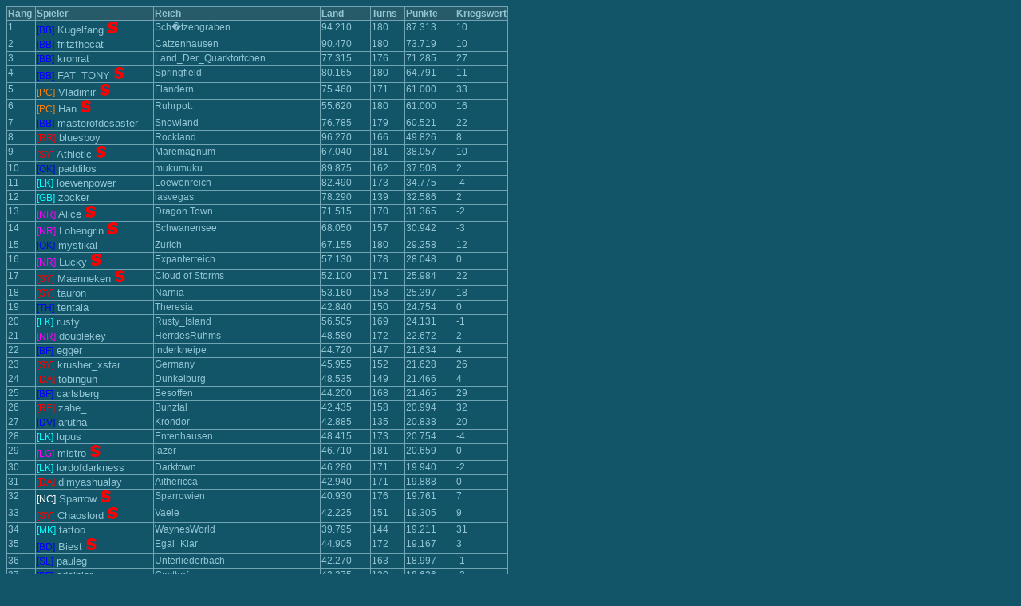

--- FILE ---
content_type: text/html; charset=UTF-8
request_url: http://ritterburg.ch/include/index_rangliste_b270.inc.php
body_size: 15258
content:
<html>
<head>
	<meta name="EMail" content="admin@ritterburg.ch">
	<meta name="robots" content="index, follow">
	<meta name="keywords" Content="Ritterburg, Online Spiel, kostenlos, Strategie, Ritterburg.ch, Ritterburg.de, Ritterburg.com, Thegame, Thegame.ch, www.thegame.ch, Browser, turnbasiert, Ritter, Kampf, Tunier, Burg, Multiplayerspiel,Mittelalter,Taktik,Aufbauspiel,Browserspiel,Game,Handel,Kampf,Krieg,Monster,Fantasy,Geschichte,Geschichten,Roleplaygame,RPG,Rollenspiel, Massive, Onlinegame, Onlinespiel, rundenbasierend, Mittelalter, Spass, Fun, Mehrspieler">
	
<title>Herzlich Willkommen bei Ritterburg - The first Strike</title>
<link rel="stylesheet" href="../css/landwar.css" type="text/css">
</head>

<body text="#FFFFFF" bgcolor="#000000" link="#000099" vlink="#333333" alink="#0000CC">
   <TABLE class=bordertbl>
        <TBODY>
        <TR class=headtr>
          <TD class=border><B>Rang</B> </TD>
          <TD class=border><B>Spieler</B> </TD>
          <TD class=border><B>Reich</B> </TD>
          <TD class=border><B>Land</B> </TD>
          <TD class=border><B>Turns</B> </TD>
          <TD class=border><B>Punkte</B> </TD>
          <TD class=border><B>Kriegswert</B> </TD></TR>
        <TR>
          <TD class=border width=33>1</TD>
          <TD class=border width=145><FONT color=#0000ff>[BB]</FONT><FONT 
            size=2> Kugelfang </FONT><IMG height=15 
            src="../pics/sponsor.gif" width=15> </TD>
          <TD class=border width=100>Sch�tzengraben</FONT></TD>
          <TD class=border width=60>94.210</TD>
          <TD class=border width=40>180</TD>
          <TD class=border width=60>87.313</TD>
          <TD class=border width=50>10</TD></TR>
        <TR>
          <TD class=border width=33>2</TD>
          <TD class=border width=145><FONT color=#0000ff>[BB]</FONT><FONT 
            size=2> fritzthecat </FONT></TD>
          <TD class=border width=100>Catzenhausen</FONT></TD>
          <TD class=border width=60>90.470</TD>
          <TD class=border width=40>180</TD>
          <TD class=border width=60>73.719</TD>
          <TD class=border width=50>10</TD></TR>
        <TR>
          <TD class=border width=33>3</TD>
          <TD class=border width=145><FONT color=#0000ff>[BB]</FONT><FONT 
            size=2> kronrat </FONT></TD>
          <TD class=border width=100>Land_Der_Quarktortchen</FONT></TD>
          <TD class=border width=60>77.315</TD>
          <TD class=border width=40>176</TD>
          <TD class=border width=60>71.285</TD>
          <TD class=border width=50>27</TD></TR>
        <TR>
          <TD class=border width=33>4</TD>
          <TD class=border width=145><FONT color=#0000ff>[BB]</FONT><FONT 
            size=2> FAT_TONY </FONT><IMG height=15 
            src="../pics/sponsor.gif" width=15> </TD>
          <TD class=border width=100>Springfield</FONT></TD>
          <TD class=border width=60>80.165</TD>
          <TD class=border width=40>180</TD>
          <TD class=border width=60>64.791</TD>
          <TD class=border width=50>11</TD></TR>
        <TR>
          <TD class=border width=33>5</TD>
          <TD class=border width=145><FONT color=#ff8000>[PC]</FONT><FONT 
            size=2> Vladimir </FONT><IMG height=15 
            src="../pics/sponsor.gif" width=15> </TD>
          <TD class=border width=100>Flandern</FONT></TD>
          <TD class=border width=60>75.460</TD>
          <TD class=border width=40>171</TD>
          <TD class=border width=60>61.000</TD>
          <TD class=border width=50>33</TD></TR>
        <TR>
          <TD class=border width=33>6</TD>
          <TD class=border width=145><FONT color=#ff8000>[PC]</FONT><FONT 
            size=2> Han </FONT><IMG height=15 
            src="../pics/sponsor.gif" width=15> </TD>
          <TD class=border width=100>Ruhrpott</FONT></TD>
          <TD class=border width=60>55.620</TD>
          <TD class=border width=40>180</TD>
          <TD class=border width=60>61.000</TD>
          <TD class=border width=50>16</TD></TR>
        <TR>
          <TD class=border width=33>7</TD>
          <TD class=border width=145><FONT color=#0000ff>[BB]</FONT><FONT 
            size=2> masterofdesaster </FONT></TD>
          <TD class=border width=100>Snowland</FONT></TD>
          <TD class=border width=60>76.785</TD>
          <TD class=border width=40>179</TD>
          <TD class=border width=60>60.521</TD>
          <TD class=border width=50>22</TD></TR>
        <TR>
          <TD class=border width=33>8</TD>
          <TD class=border width=145><FONT color=#ff0000>[RR]</FONT><FONT 
            size=2> bluesboy </FONT></TD>
          <TD class=border width=100>Rockland</FONT></TD>
          <TD class=border width=60>96.270</TD>
          <TD class=border width=40>166</TD>
          <TD class=border width=60>49.826</TD>
          <TD class=border width=50>8</TD></TR>
        <TR>
          <TD class=border width=33>9</TD>
          <TD class=border width=145><FONT color=#ff0000>[SY]</FONT><FONT 
            size=2> Athletic </FONT><IMG height=15 
            src="../pics/sponsor.gif" width=15> </TD>
          <TD class=border width=100>Maremagnum</FONT></TD>
          <TD class=border width=60>67.040</TD>
          <TD class=border width=40>181</TD>
          <TD class=border width=60>38.057</TD>
          <TD class=border width=50>10</TD></TR>
        <TR>
          <TD class=border width=33>10</TD>
          <TD class=border width=145><FONT color=#0000ff>[OK]</FONT><FONT 
            size=2> paddilos </FONT></TD>
          <TD class=border width=100>mukumuku</FONT></TD>
          <TD class=border width=60>89.875</TD>
          <TD class=border width=40>162</TD>
          <TD class=border width=60>37.508</TD>
          <TD class=border width=50>2</TD></TR>
        <TR>
          <TD class=border width=33>11</TD>
          <TD class=border width=145><FONT color=#00ffff>[LK]</FONT><FONT 
            size=2> loewenpower </FONT></TD>
          <TD class=border width=100>Loewenreich</FONT></TD>
          <TD class=border width=60>82.490</TD>
          <TD class=border width=40>173</TD>
          <TD class=border width=60>34.775</TD>
          <TD class=border width=50>-4</TD></TR>
        <TR>
          <TD class=border width=33>12</TD>
          <TD class=border width=145><FONT color=#00ffff>[GB]</FONT><FONT 
            size=2> zocker </FONT></TD>
          <TD class=border width=100>lasvegas</FONT></TD>
          <TD class=border width=60>78.290</TD>
          <TD class=border width=40>139</TD>
          <TD class=border width=60>32.586</TD>
          <TD class=border width=50>2</TD></TR>
        <TR>
          <TD class=border width=33>13</TD>
          <TD class=border width=145><FONT color=#ff00ff>[NR]</FONT><FONT 
            size=2> Alice </FONT><IMG height=15 
            src="../pics/sponsor.gif" width=15> </TD>
          <TD class=border width=100>Dragon Town</FONT></TD>
          <TD class=border width=60>71.515</TD>
          <TD class=border width=40>170</TD>
          <TD class=border width=60>31.365</TD>
          <TD class=border width=50>-2</TD></TR>
        <TR>
          <TD class=border width=33>14</TD>
          <TD class=border width=145><FONT color=#ff00ff>[NR]</FONT><FONT 
            size=2> Lohengrin </FONT><IMG height=15 
            src="../pics/sponsor.gif" width=15> </TD>
          <TD class=border width=100>Schwanensee</FONT></TD>
          <TD class=border width=60>68.050</TD>
          <TD class=border width=40>157</TD>
          <TD class=border width=60>30.942</TD>
          <TD class=border width=50>-3</TD></TR>
        <TR>
          <TD class=border width=33>15</TD>
          <TD class=border width=145><FONT color=#0000ff>[OK]</FONT><FONT 
            size=2> mystikal </FONT></TD>
          <TD class=border width=100>Zurich</FONT></TD>
          <TD class=border width=60>67.155</TD>
          <TD class=border width=40>180</TD>
          <TD class=border width=60>29.258</TD>
          <TD class=border width=50>12</TD></TR>
        <TR>
          <TD class=border width=33>16</TD>
          <TD class=border width=145><FONT color=#ff00ff>[NR]</FONT><FONT 
            size=2> Lucky </FONT><IMG height=15 
            src="../pics/sponsor.gif" width=15> </TD>
          <TD class=border width=100>Expanterreich</FONT></TD>
          <TD class=border width=60>57.130</TD>
          <TD class=border width=40>178</TD>
          <TD class=border width=60>28.048</TD>
          <TD class=border width=50>0</TD></TR>
        <TR>
          <TD class=border width=33>17</TD>
          <TD class=border width=145><FONT color=#ff0000>[SY]</FONT><FONT 
            size=2> Maenneken </FONT><IMG height=15 
            src="../pics/sponsor.gif" width=15> </TD>
          <TD class=border width=100>Cloud of Storms</FONT></TD>
          <TD class=border width=60>52.100</TD>
          <TD class=border width=40>171</TD>
          <TD class=border width=60>25.984</TD>
          <TD class=border width=50>22</TD></TR>
        <TR>
          <TD class=border width=33>18</TD>
          <TD class=border width=145><FONT color=#ff0000>[SY]</FONT><FONT 
            size=2> tauron </FONT></TD>
          <TD class=border width=100>Narnia</FONT></TD>
          <TD class=border width=60>53.160</TD>
          <TD class=border width=40>158</TD>
          <TD class=border width=60>25.397</TD>
          <TD class=border width=50>18</TD></TR>
        <TR>
          <TD class=border width=33>19</TD>
          <TD class=border width=145><FONT color=#0000ff>[TH]</FONT><FONT 
            size=2> tentala </FONT></TD>
          <TD class=border width=100>Theresia</FONT></TD>
          <TD class=border width=60>42.840</TD>
          <TD class=border width=40>150</TD>
          <TD class=border width=60>24.754</TD>
          <TD class=border width=50>0</TD></TR>
        <TR>
          <TD class=border width=33>20</TD>
          <TD class=border width=145><FONT color=#00ffff>[LK]</FONT><FONT 
            size=2> rusty </FONT></TD>
          <TD class=border width=100>Rusty_Island</FONT></TD>
          <TD class=border width=60>56.505</TD>
          <TD class=border width=40>169</TD>
          <TD class=border width=60>24.131</TD>
          <TD class=border width=50>-1</TD></TR>
        <TR>
          <TD class=border width=33>21</TD>
          <TD class=border width=145><FONT color=#ff00ff>[NR]</FONT><FONT 
            size=2> doublekey </FONT></TD>
          <TD class=border width=100>HerrdesRuhms</FONT></TD>
          <TD class=border width=60>48.580</TD>
          <TD class=border width=40>172</TD>
          <TD class=border width=60>22.672</TD>
          <TD class=border width=50>2</TD></TR>
        <TR>
          <TD class=border width=33>22</TD>
          <TD class=border width=145><FONT color=#0000ff>[BF]</FONT><FONT 
            size=2> egger </FONT></TD>
          <TD class=border width=100>inderkneipe</FONT></TD>
          <TD class=border width=60>44.720</TD>
          <TD class=border width=40>147</TD>
          <TD class=border width=60>21.634</TD>
          <TD class=border width=50>4</TD></TR>
        <TR>
          <TD class=border width=33>23</TD>
          <TD class=border width=145><FONT color=#ff0000>[SY]</FONT><FONT 
            size=2> krusher_xstar </FONT></TD>
          <TD class=border width=100>Germany</FONT></TD>
          <TD class=border width=60>45.955</TD>
          <TD class=border width=40>152</TD>
          <TD class=border width=60>21.628</TD>
          <TD class=border width=50>26</TD></TR>
        <TR>
          <TD class=border width=33>24</TD>
          <TD class=border width=145><FONT color=#ff0000>[DA]</FONT><FONT 
            size=2> tobingun </FONT></TD>
          <TD class=border width=100>Dunkelburg</FONT></TD>
          <TD class=border width=60>48.535</TD>
          <TD class=border width=40>149</TD>
          <TD class=border width=60>21.466</TD>
          <TD class=border width=50>4</TD></TR>
        <TR>
          <TD class=border width=33>25</TD>
          <TD class=border width=145><FONT color=#0000ff>[BF]</FONT><FONT 
            size=2> carlsberg </FONT></TD>
          <TD class=border width=100>Besoffen</FONT></TD>
          <TD class=border width=60>44.200</TD>
          <TD class=border width=40>168</TD>
          <TD class=border width=60>21.465</TD>
          <TD class=border width=50>29</TD></TR>
        <TR>
          <TD class=border width=33>26</TD>
          <TD class=border width=145><FONT color=#ff0000>[RE]</FONT><FONT 
            size=2> zahe_ </FONT></TD>
          <TD class=border width=100>Bunztal</FONT></TD>
          <TD class=border width=60>42.435</TD>
          <TD class=border width=40>158</TD>
          <TD class=border width=60>20.994</TD>
          <TD class=border width=50>32</TD></TR>
        <TR>
          <TD class=border width=33>27</TD>
          <TD class=border width=145><FONT color=#0000ff>[DV]</FONT><FONT 
            size=2> arutha </FONT></TD>
          <TD class=border width=100>Krondor</FONT></TD>
          <TD class=border width=60>42.885</TD>
          <TD class=border width=40>135</TD>
          <TD class=border width=60>20.838</TD>
          <TD class=border width=50>20</TD></TR>
        <TR>
          <TD class=border width=33>28</TD>
          <TD class=border width=145><FONT color=#00ffff>[LK]</FONT><FONT 
            size=2> lupus </FONT></TD>
          <TD class=border width=100>Entenhausen</FONT></TD>
          <TD class=border width=60>48.415</TD>
          <TD class=border width=40>173</TD>
          <TD class=border width=60>20.754</TD>
          <TD class=border width=50>-4</TD></TR>
        <TR>
          <TD class=border width=33>29</TD>
          <TD class=border width=145><FONT color=#ff00ff>[LG]</FONT><FONT 
            size=2> mistro </FONT><IMG height=15 
            src="../pics/sponsor.gif" width=15> </TD>
          <TD class=border width=100>lazer</FONT></TD>
          <TD class=border width=60>46.710</TD>
          <TD class=border width=40>181</TD>
          <TD class=border width=60>20.659</TD>
          <TD class=border width=50>0</TD></TR>
        <TR>
          <TD class=border width=33>30</TD>
          <TD class=border width=145><FONT color=#00ffff>[LK]</FONT><FONT 
            size=2> lordofdarkness </FONT></TD>
          <TD class=border width=100>Darktown</FONT></TD>
          <TD class=border width=60>46.280</TD>
          <TD class=border width=40>171</TD>
          <TD class=border width=60>19.940</TD>
          <TD class=border width=50>-2</TD></TR>
        <TR>
          <TD class=border width=33>31</TD>
          <TD class=border width=145><FONT color=#ff0000>[DA]</FONT><FONT 
            size=2> dimyashualay </FONT></TD>
          <TD class=border width=100>Aithericca</FONT></TD>
          <TD class=border width=60>42.940</TD>
          <TD class=border width=40>171</TD>
          <TD class=border width=60>19.888</TD>
          <TD class=border width=50>0</TD></TR>
        <TR>
          <TD class=border width=33>32</TD>
          <TD class=border width=145><FONT color=#ffffff>[NC]</FONT><FONT 
            size=2> Sparrow </FONT><IMG height=15 
            src="../pics/sponsor.gif" width=15> </TD>
          <TD class=border width=100>Sparrowien</FONT></TD>
          <TD class=border width=60>40.930</TD>
          <TD class=border width=40>176</TD>
          <TD class=border width=60>19.761</TD>
          <TD class=border width=50>7</TD></TR>
        <TR>
          <TD class=border width=33>33</TD>
          <TD class=border width=145><FONT color=#ff0000>[SY]</FONT><FONT 
            size=2> Chaoslord </FONT><IMG height=15 
            src="../pics/sponsor.gif" width=15> </TD>
          <TD class=border width=100>Vaele</FONT></TD>
          <TD class=border width=60>42.225</TD>
          <TD class=border width=40>151</TD>
          <TD class=border width=60>19.305</TD>
          <TD class=border width=50>9</TD></TR>
        <TR>
          <TD class=border width=33>34</TD>
          <TD class=border width=145><FONT color=#00ffff>[MK]</FONT><FONT 
            size=2> tattoo </FONT></TD>
          <TD class=border width=100>WaynesWorld</FONT></TD>
          <TD class=border width=60>39.795</TD>
          <TD class=border width=40>144</TD>
          <TD class=border width=60>19.211</TD>
          <TD class=border width=50>31</TD></TR>
        <TR>
          <TD class=border width=33>35</TD>
          <TD class=border width=145><FONT color=#0000ff>[BD]</FONT><FONT 
            size=2> Biest </FONT><IMG height=15 
            src="../pics/sponsor.gif" width=15> </TD>
          <TD class=border width=100>Egal_Klar</FONT></TD>
          <TD class=border width=60>44.905</TD>
          <TD class=border width=40>172</TD>
          <TD class=border width=60>19.167</TD>
          <TD class=border width=50>3</TD></TR>
        <TR>
          <TD class=border width=33>36</TD>
          <TD class=border width=145><FONT color=#0000ff>[SL]</FONT><FONT 
            size=2> pauleg </FONT></TD>
          <TD class=border width=100>Unterliederbach</FONT></TD>
          <TD class=border width=60>42.270</TD>
          <TD class=border width=40>163</TD>
          <TD class=border width=60>18.997</TD>
          <TD class=border width=50>-1</TD></TR>
        <TR>
          <TD class=border width=33>37</TD>
          <TD class=border width=145><FONT color=#0000ff>[BF]</FONT><FONT 
            size=2> adelbier </FONT></TD>
          <TD class=border width=100>Gasthof</FONT></TD>
          <TD class=border width=60>42.375</TD>
          <TD class=border width=40>130</TD>
          <TD class=border width=60>18.626</TD>
          <TD class=border width=50>-2</TD></TR>
        <TR>
          <TD class=border width=33>38</TD>
          <TD class=border width=145><FONT color=#0000ff>[BF]</FONT><FONT 
            size=2> feldschloesschen </FONT></TD>
          <TD class=border width=100>hab_ich_vergessen</FONT></TD>
          <TD class=border width=60>39.415</TD>
          <TD class=border width=40>176</TD>
          <TD class=border width=60>18.518</TD>
          <TD class=border width=50>18</TD></TR>
        <TR>
          <TD class=border width=33>39</TD>
          <TD class=border width=145><FONT color=#00ffff>[LK]</FONT><FONT 
            size=2> karo1 </FONT></TD>
          <TD class=border width=100>Karolinenburg</FONT></TD>
          <TD class=border width=60>42.830</TD>
          <TD class=border width=40>172</TD>
          <TD class=border width=60>18.284</TD>
          <TD class=border width=50>-3</TD></TR>
        <TR>
          <TD class=border width=33>40</TD>
          <TD class=border width=145><FONT color=#ff00ff>[LG]</FONT><FONT 
            size=2> bruder </FONT></TD>
          <TD class=border width=100>thegame</FONT></TD>
          <TD class=border width=60>41.215</TD>
          <TD class=border width=40>136</TD>
          <TD class=border width=60>18.016</TD>
          <TD class=border width=50>2</TD></TR>
        <TR>
          <TD class=border width=33>41</TD>
          <TD class=border width=145><FONT color=#0000ff>[SL]</FONT><FONT 
            size=2> zwerg2 </FONT></TD>
          <TD class=border width=100>Bayern</FONT></TD>
          <TD class=border width=60>41.620</TD>
          <TD class=border width=40>149</TD>
          <TD class=border width=60>17.816</TD>
          <TD class=border width=50>-17</TD></TR>
        <TR>
          <TD class=border width=33>42</TD>
          <TD class=border width=145><FONT color=#0000ff>[TD]</FONT><FONT 
            size=2> kilkenny </FONT></TD>
          <TD class=border width=100>Edora</FONT></TD>
          <TD class=border width=60>37.675</TD>
          <TD class=border width=40>152</TD>
          <TD class=border width=60>17.654</TD>
          <TD class=border width=50>9</TD></TR>
        <TR>
          <TD class=border width=33>43</TD>
          <TD class=border width=145><FONT color=#ffff00>[CC]</FONT><FONT 
            color=red size=2>( KeiWaran )</FONT><IMG height=15 
            src="../pics/sponsor.gif" width=15> </TD>
          <TD class=border width=100>Makedonien</FONT></TD>
          <TD class=border width=60>41.525</TD>
          <TD class=border width=40>145</TD>
          <TD class=border width=60>17.143</TD>
          <TD class=border width=50>-8</TD></TR>
        <TR>
          <TD class=border width=33>44</TD>
          <TD class=border width=145><FONT color=#0000ff>[BF]</FONT><FONT 
            size=2> miller </FONT></TD>
          <TD class=border width=100>Saufgelage</FONT></TD>
          <TD class=border width=60>35.880</TD>
          <TD class=border width=40>176</TD>
          <TD class=border width=60>17.138</TD>
          <TD class=border width=50>22</TD></TR>
        <TR>
          <TD class=border width=33>45</TD>
          <TD class=border width=145><FONT color=#0000ff>[OK]</FONT><FONT 
            size=2> zacharias </FONT></TD>
          <TD class=border width=100>Zahadum</FONT></TD>
          <TD class=border width=60>36.480</TD>
          <TD class=border width=40>175</TD>
          <TD class=border width=60>17.102</TD>
          <TD class=border width=50>23</TD></TR>
        <TR>
          <TD class=border width=33>46</TD>
          <TD class=border width=145><FONT color=#0000ff>[LS]</FONT><FONT 
            size=2> saint </FONT><IMG height=15 
            src="../pics/sponsor.gif" width=15> </TD>
          <TD class=border width=100>saints_realm</FONT></TD>
          <TD class=border width=60>37.770</TD>
          <TD class=border width=40>177</TD>
          <TD class=border width=60>16.856</TD>
          <TD class=border width=50>0</TD></TR>
        <TR>
          <TD class=border width=33>47</TD>
          <TD class=border width=145><FONT color=#0000ff>[DL]</FONT><FONT 
            size=2> engeldernacht </FONT></TD>
          <TD class=border width=100>hinterdenbergen</FONT></TD>
          <TD class=border width=60>35.540</TD>
          <TD class=border width=40>170</TD>
          <TD class=border width=60>16.761</TD>
          <TD class=border width=50>-1</TD></TR>
        <TR>
          <TD class=border width=33>48</TD>
          <TD class=border width=145><FONT color=#00ff00>[HC]</FONT><FONT 
            size=2> harpes </FONT></TD>
          <TD class=border width=100>Alemannia</FONT></TD>
          <TD class=border width=60>35.730</TD>
          <TD class=border width=40>171</TD>
          <TD class=border width=60>16.674</TD>
          <TD class=border width=50>-1</TD></TR>
        <TR>
          <TD class=border width=33>49</TD>
          <TD class=border width=145><FONT color=#ffff00>[CC]</FONT><FONT 
            size=2> lipton </FONT></TD>
          <TD class=border width=100>IceTea</FONT></TD>
          <TD class=border width=60>36.075</TD>
          <TD class=border width=40>147</TD>
          <TD class=border width=60>16.061</TD>
          <TD class=border width=50>0</TD></TR>
        <TR>
          <TD class=border width=33>50</TD>
          <TD class=border width=145><FONT color=#ffffff>[Zc]</FONT><FONT 
            size=2> lordfirewalker </FONT></TD>
          <TD class=border width=100>Kuschel_Kissen_Kuchen_Welt</FONT></TD>
          <TD class=border width=60>33.815</TD>
          <TD class=border width=40>118</TD>
          <TD class=border width=60>15.998</TD>
          <TD class=border width=50>6</TD></TR>
        <TR>
          <TD class=border width=33>51</TD>
          <TD class=border width=145><FONT color=#0000ff>[DV]</FONT><FONT 
            size=2> freez1 </FONT><IMG height=15 
            src="../pics/sponsor.gif" width=15> </TD>
          <TD class=border width=100>kitzelsdorf</FONT></TD>
          <TD class=border width=60>33.295</TD>
          <TD class=border width=40>177</TD>
          <TD class=border width=60>15.829</TD>
          <TD class=border width=50>23</TD></TR>
        <TR>
          <TD class=border width=33>52</TD>
          <TD class=border width=145><FONT color=#0000ff>[BD]</FONT><FONT 
            color=red size=2>( Lancelot )</FONT><IMG height=15 
            src="../pics/sponsor.gif" width=15> </TD>
          <TD class=border width=100>Wales</FONT></TD>
          <TD class=border width=60>36.355</TD>
          <TD class=border width=40>128</TD>
          <TD class=border width=60>15.801</TD>
          <TD class=border width=50>-2</TD></TR>
        <TR>
          <TD class=border width=33>53</TD>
          <TD class=border width=145><FONT color=#00ffff>[WA]</FONT><FONT 
            size=2> soul_fighter </FONT></TD>
          <TD class=border width=100>Solothurn</FONT></TD>
          <TD class=border width=60>36.835</TD>
          <TD class=border width=40>173</TD>
          <TD class=border width=60>15.721</TD>
          <TD class=border width=50>0</TD></TR>
        <TR>
          <TD class=border width=33>54</TD>
          <TD class=border width=145><FONT color=#ff00ff>[NR]</FONT><FONT 
            size=2> Kalle </FONT><IMG height=15 
            src="../pics/sponsor.gif" width=15> </TD>
          <TD class=border width=100>Osterinseln</FONT></TD>
          <TD class=border width=60>32.585</TD>
          <TD class=border width=40>115</TD>
          <TD class=border width=60>15.628</TD>
          <TD class=border width=50>5</TD></TR>
        <TR>
          <TD class=border width=33>55</TD>
          <TD class=border width=145><FONT color=#ffffff>[Zc]</FONT><FONT 
            size=2> shadowhawk </FONT></TD>
          <TD class=border width=100>terracorp</FONT></TD>
          <TD class=border width=60>33.940</TD>
          <TD class=border width=40>122</TD>
          <TD class=border width=60>15.192</TD>
          <TD class=border width=50>-4</TD></TR>
        <TR>
          <TD class=border width=33>56</TD>
          <TD class=border width=145><FONT color=#0000ff>[OK]</FONT><FONT 
            size=2> kingkool </FONT></TD>
          <TD class=border width=100>KoolMens</FONT></TD>
          <TD class=border width=60>33.330</TD>
          <TD class=border width=40>158</TD>
          <TD class=border width=60>15.123</TD>
          <TD class=border width=50>-12</TD></TR>
        <TR>
          <TD class=border width=33>57</TD>
          <TD class=border width=145><FONT color=#ffffff>[BA]</FONT><FONT 
            size=2> calondel </FONT></TD>
          <TD class=border width=100>Mithril</FONT></TD>
          <TD class=border width=60>31.265</TD>
          <TD class=border width=40>132</TD>
          <TD class=border width=60>15.116</TD>
          <TD class=border width=50>3</TD></TR>
        <TR>
          <TD class=border width=33>58</TD>
          <TD class=border width=145><FONT color=#ff0000>[RE]</FONT><FONT 
            size=2> diabolos </FONT></TD>
          <TD class=border width=100>Hell666</FONT></TD>
          <TD class=border width=60>36.595</TD>
          <TD class=border width=40>118</TD>
          <TD class=border width=60>15.043</TD>
          <TD class=border width=50>16</TD></TR>
        <TR>
          <TD class=border width=33>59</TD>
          <TD class=border width=145><FONT color=#ff00ff>[LG]</FONT><FONT 
            size=2> gargoyle </FONT><IMG height=15 
            src="../pics/sponsor.gif" width=15> </TD>
          <TD class=border width=100>silencearea</FONT></TD>
          <TD class=border width=60>31.895</TD>
          <TD class=border width=40>161</TD>
          <TD class=border width=60>14.431</TD>
          <TD class=border width=50>-19</TD></TR>
        <TR>
          <TD class=border width=33>60</TD>
          <TD class=border width=145><FONT color=#0000ff>[DL]</FONT><FONT 
            size=2> schluckspecht </FONT></TD>
          <TD class=border width=100>Biergarten</FONT></TD>
          <TD class=border width=60>29.750</TD>
          <TD class=border width=40>176</TD>
          <TD class=border width=60>14.096</TD>
          <TD class=border width=50>-6</TD></TR>
        <TR>
          <TD class=border width=33>61</TD>
          <TD class=border width=145><FONT color=#ffffff>[Zc]</FONT><FONT 
            size=2> ]zyxx[ </FONT></TD>
          <TD class=border width=100>]Zyxx[</FONT></TD>
          <TD class=border width=60>32.080</TD>
          <TD class=border width=40>114</TD>
          <TD class=border width=60>14.092</TD>
          <TD class=border width=50>-5</TD></TR>
        <TR>
          <TD class=border width=33>62</TD>
          <TD class=border width=145><FONT color=#0000ff>[SL]</FONT><FONT 
            size=2> deluna </FONT></TD>
          <TD class=border width=100>Hochst</FONT></TD>
          <TD class=border width=60>30.460</TD>
          <TD class=border width=40>118</TD>
          <TD class=border width=60>13.709</TD>
          <TD class=border width=50>0</TD></TR>
        <TR>
          <TD class=border width=33>63</TD>
          <TD class=border width=145><FONT color=#0000ff>[TD]</FONT><FONT 
            size=2> enigmatic </FONT></TD>
          <TD class=border width=100>enigma</FONT></TD>
          <TD class=border width=60>28.805</TD>
          <TD class=border width=40>177</TD>
          <TD class=border width=60>13.623</TD>
          <TD class=border width=50>0</TD></TR>
        <TR>
          <TD class=border width=33>64</TD>
          <TD class=border width=145><FONT color=#0000ff>[DK]</FONT><FONT 
            size=2> fourfingers </FONT></TD>
          <TD class=border width=100>Xunil</FONT></TD>
          <TD class=border width=60>27.765</TD>
          <TD class=border width=40>89</TD>
          <TD class=border width=60>13.606</TD>
          <TD class=border width=50>25</TD></TR>
        <TR>
          <TD class=border width=33>65</TD>
          <TD class=border width=145><FONT color=#00ff00>[23]</FONT><FONT 
            size=2> rassassan </FONT></TD>
          <TD class=border width=100>Bunbudurr</FONT></TD>
          <TD class=border width=60>29.190</TD>
          <TD class=border width=40>157</TD>
          <TD class=border width=60>13.560</TD>
          <TD class=border width=50>2</TD></TR>
        <TR>
          <TD class=border width=33>66</TD>
          <TD class=border width=145><FONT color=#00ff00>[TB]</FONT><FONT 
            size=2> mardre </FONT></TD>
          <TD class=border width=100>Trondius</FONT></TD>
          <TD class=border width=60>27.880</TD>
          <TD class=border width=40>138</TD>
          <TD class=border width=60>13.456</TD>
          <TD class=border width=50>-15</TD></TR>
        <TR>
          <TD class=border width=33>67</TD>
          <TD class=border width=145><FONT color=#00ff00>[23]</FONT><FONT 
            size=2> barrabass </FONT></TD>
          <TD class=border width=100>GroA�Dunkeltrott</FONT></TD>
          <TD class=border width=60>26.150</TD>
          <TD class=border width=40>178</TD>
          <TD class=border width=60>13.451</TD>
          <TD class=border width=50>10</TD></TR>
        <TR>
          <TD class=border width=33>68</TD>
          <TD class=border width=145><FONT color=#ffffff>[JS]</FONT><FONT 
            size=2> blacksorcerer </FONT></TD>
          <TD class=border width=100>ReichdesUntergangs</FONT></TD>
          <TD class=border width=60>27.620</TD>
          <TD class=border width=40>121</TD>
          <TD class=border width=60>13.302</TD>
          <TD class=border width=50>2</TD></TR>
        <TR>
          <TD class=border width=33>69</TD>
          <TD class=border width=145><FONT size=2>hit_hunter </FONT></TD>
          <TD class=border width=100>DarkHole</FONT></TD>
          <TD class=border width=60>29.330</TD>
          <TD class=border width=40>159</TD>
          <TD class=border width=60>13.094</TD>
          <TD class=border width=50>-37</TD></TR>
        <TR>
          <TD class=border width=33>70</TD>
          <TD class=border width=145><FONT color=#ffff00>[XX]</FONT><FONT 
            size=2> zwerg </FONT></TD>
          <TD class=border width=100>Franken</FONT></TD>
          <TD class=border width=60>30.495</TD>
          <TD class=border width=40>141</TD>
          <TD class=border width=60>13.064</TD>
          <TD class=border width=50>-28</TD></TR>
        <TR>
          <TD class=border width=33>71</TD>
          <TD class=border width=145><FONT color=#00ff00>[TB]</FONT><FONT 
            size=2> llenlleawg </FONT></TD>
          <TD class=border width=100>CaerLlenlleawg</FONT></TD>
          <TD class=border width=60>26.985</TD>
          <TD class=border width=40>129</TD>
          <TD class=border width=60>13.048</TD>
          <TD class=border width=50>-6</TD></TR>
        <TR>
          <TD class=border width=33>72</TD>
          <TD class=border width=145><FONT color=#00ff00>[TB]</FONT><FONT 
            size=2> darksoul </FONT></TD>
          <TD class=border width=100>MarkBrandenburg</FONT></TD>
          <TD class=border width=60>27.550</TD>
          <TD class=border width=40>131</TD>
          <TD class=border width=60>13.025</TD>
          <TD class=border width=50>-16</TD></TR>
        <TR>
          <TD class=border width=33>73</TD>
          <TD class=border width=145><FONT color=#00ff00>[HU]</FONT><FONT 
            size=2> brighter </FONT></TD>
          <TD class=border width=100>meines</FONT></TD>
          <TD class=border width=60>25.820</TD>
          <TD class=border width=40>149</TD>
          <TD class=border width=60>12.770</TD>
          <TD class=border width=50>22</TD></TR>
        <TR>
          <TD class=border width=33>74</TD>
          <TD class=border width=145><FONT color=#0000ff>[DV]</FONT><FONT 
            size=2> lordnexus </FONT></TD>
          <TD class=border width=100>Unterpurkla</FONT></TD>
          <TD class=border width=60>26.670</TD>
          <TD class=border width=40>113</TD>
          <TD class=border width=60>12.708</TD>
          <TD class=border width=50>3</TD></TR>
        <TR>
          <TD class=border width=33>75</TD>
          <TD class=border width=145><FONT color=#00ff00>[HU]</FONT><FONT 
            size=2> megane2 </FONT></TD>
          <TD class=border width=100>renault</FONT></TD>
          <TD class=border width=60>25.155</TD>
          <TD class=border width=40>147</TD>
          <TD class=border width=60>12.332</TD>
          <TD class=border width=50>21</TD></TR>
        <TR>
          <TD class=border width=33>76</TD>
          <TD class=border width=145><FONT color=#ff00ff>[RI]</FONT><FONT 
            size=2> baronvonblubba </FONT></TD>
          <TD class=border width=100>BubbleGum</FONT></TD>
          <TD class=border width=60>27.935</TD>
          <TD class=border width=40>73</TD>
          <TD class=border width=60>12.100</TD>
          <TD class=border width=50>8</TD></TR>
        <TR>
          <TD class=border width=33>77</TD>
          <TD class=border width=145><FONT color=#ff0000>[GC]</FONT><FONT 
            size=2> blackjack </FONT></TD>
          <TD class=border width=100>Schmira</FONT></TD>
          <TD class=border width=60>24.420</TD>
          <TD class=border width=40>170</TD>
          <TD class=border width=60>12.046</TD>
          <TD class=border width=50>15</TD></TR>
        <TR>
          <TD class=border width=33>78</TD>
          <TD class=border width=145><FONT color=#0000ff>[BD]</FONT><FONT 
            color=red size=2>( Iluvatar )</FONT><IMG height=15 
            src="../pics/sponsor.gif" width=15> </TD>
          <TD class=border width=100>Valinor</FONT></TD>
          <TD class=border width=60>26.510</TD>
          <TD class=border width=40>143</TD>
          <TD class=border width=60>12.020</TD>
          <TD class=border width=50>20</TD></TR>
        <TR>
          <TD class=border width=33>79</TD>
          <TD class=border width=145><FONT color=#0000ff>[DK]</FONT><FONT 
            size=2> gutstheberserk </FONT></TD>
          <TD class=border width=100>Midland</FONT></TD>
          <TD class=border width=60>24.905</TD>
          <TD class=border width=40>157</TD>
          <TD class=border width=60>12.002</TD>
          <TD class=border width=50>-1</TD></TR>
        <TR>
          <TD class=border width=33>80</TD>
          <TD class=border width=145><FONT color=#ffffff>[BU]</FONT><FONT 
            size=2> anthracis </FONT></TD>
          <TD class=border width=100>Asgard</FONT></TD>
          <TD class=border width=60>24.210</TD>
          <TD class=border width=40>109</TD>
          <TD class=border width=60>11.975</TD>
          <TD class=border width=50>-11</TD></TR>
        <TR>
          <TD class=border width=33>81</TD>
          <TD class=border width=145><FONT color=#ffff00>[XX]</FONT><FONT 
            size=2> phastos </FONT></TD>
          <TD class=border width=100>Kettenmoor</FONT></TD>
          <TD class=border width=60>25.510</TD>
          <TD class=border width=40>130</TD>
          <TD class=border width=60>11.454</TD>
          <TD class=border width=50>-13</TD></TR>
        <TR>
          <TD class=border width=33>82</TD>
          <TD class=border width=145><FONT color=#ffffff>[JS]</FONT><FONT 
            size=2> sepelator </FONT></TD>
          <TD class=border width=100>DieGruft</FONT></TD>
          <TD class=border width=60>25.055</TD>
          <TD class=border width=40>101</TD>
          <TD class=border width=60>11.250</TD>
          <TD class=border width=50>-3</TD></TR>
        <TR>
          <TD class=border width=33>83</TD>
          <TD class=border width=145><FONT color=#ffff00>[XX]</FONT><FONT 
            size=2> xdino </FONT></TD>
          <TD class=border width=100>Schnecke</FONT></TD>
          <TD class=border width=60>23.370</TD>
          <TD class=border width=40>150</TD>
          <TD class=border width=60>10.955</TD>
          <TD class=border width=50>-11</TD></TR>
        <TR>
          <TD class=border width=33>84</TD>
          <TD class=border width=145><FONT color=#00ff00>[PU]</FONT><FONT 
            color=red size=2>( nuitar )</FONT> </TD>
          <TD class=border width=100>VereinigteSchmie_scheEmirate</FONT></TD>
          <TD class=border width=60>22.335</TD>
          <TD class=border width=40>122</TD>
          <TD class=border width=60>10.711</TD>
          <TD class=border width=50>-2</TD></TR>
        <TR>
          <TD class=border width=33>85</TD>
          <TD class=border width=145><FONT color=#ffffff>[BA]</FONT><FONT 
            size=2> seargentnoll </FONT></TD>
          <TD class=border width=100>Hessen</FONT></TD>
          <TD class=border width=60>24.150</TD>
          <TD class=border width=40>112</TD>
          <TD class=border width=60>10.505</TD>
          <TD class=border width=50>-5</TD></TR>
        <TR>
          <TD class=border width=33>86</TD>
          <TD class=border width=145><FONT size=2>atlan </FONT></TD>
          <TD class=border width=100>Arkon</FONT></TD>
          <TD class=border width=60>22.880</TD>
          <TD class=border width=40>74</TD>
          <TD class=border width=60>10.348</TD>
          <TD class=border width=50>0</TD></TR>
        <TR>
          <TD class=border width=33>87</TD>
          <TD class=border width=145><FONT color=#00ffff>[WA]</FONT><FONT 
            size=2> ruuds </FONT></TD>
          <TD class=border width=100>Lohn_Ammansegg</FONT></TD>
          <TD class=border width=60>22.620</TD>
          <TD class=border width=40>120</TD>
          <TD class=border width=60>10.196</TD>
          <TD class=border width=50>0</TD></TR>
        <TR>
          <TD class=border width=33>88</TD>
          <TD class=border width=145><FONT color=#00ff00>[23]</FONT><FONT 
            size=2> alithea </FONT></TD>
          <TD class=border width=100>Kuntawa</FONT></TD>
          <TD class=border width=60>21.380</TD>
          <TD class=border width=40>176</TD>
          <TD class=border width=60>10.108</TD>
          <TD class=border width=50>-18</TD></TR>
        <TR>
          <TD class=border width=33>89</TD>
          <TD class=border width=145><FONT size=2>kjata </FONT></TD>
          <TD class=border width=100>Etemanki</FONT></TD>
          <TD class=border width=60>22.500</TD>
          <TD class=border width=40>75</TD>
          <TD class=border width=60>9.796</TD>
          <TD class=border width=50>-4</TD></TR>
        <TR>
          <TD class=border width=33>90</TD>
          <TD class=border width=145><FONT color=#ff0000>[Sw]</FONT><FONT 
            size=2> kapusta </FONT></TD>
          <TD class=border width=100>Gartenland</FONT></TD>
          <TD class=border width=60>21.230</TD>
          <TD class=border width=40>67</TD>
          <TD class=border width=60>9.651</TD>
          <TD class=border width=50>37</TD></TR>
        <TR>
          <TD class=border width=33>91</TD>
          <TD class=border width=145><FONT size=2>alfons </FONT></TD>
          <TD class=border width=100>Uranium</FONT></TD>
          <TD class=border width=60>22.070</TD>
          <TD class=border width=40>62</TD>
          <TD class=border width=60>9.578</TD>
          <TD class=border width=50>8</TD></TR>
        <TR>
          <TD class=border width=33>92</TD>
          <TD class=border width=145><FONT size=2>rekand </FONT></TD>
          <TD class=border width=100>Redon</FONT></TD>
          <TD class=border width=60>23.165</TD>
          <TD class=border width=40>97</TD>
          <TD class=border width=60>9.533</TD>
          <TD class=border width=50>-11</TD></TR>
        <TR>
          <TD class=border width=33>93</TD>
          <TD class=border width=145><FONT color=#ffffff>[Zc]</FONT><FONT 
            size=2> knight </FONT></TD>
          <TD class=border width=100>knight</FONT></TD>
          <TD class=border width=60>20.945</TD>
          <TD class=border width=40>105</TD>
          <TD class=border width=60>9.503</TD>
          <TD class=border width=50>2</TD></TR>
        <TR>
          <TD class=border width=33>94</TD>
          <TD class=border width=145><FONT color=#0000ff>[DK]</FONT><FONT 
            size=2> dragon </FONT></TD>
          <TD class=border width=100>LandofFire</FONT></TD>
          <TD class=border width=60>18.715</TD>
          <TD class=border width=40>70</TD>
          <TD class=border width=60>9.130</TD>
          <TD class=border width=50>38</TD></TR>
        <TR>
          <TD class=border width=33>95</TD>
          <TD class=border width=145><FONT color=#0000ff>[DK]</FONT><FONT 
            size=2> darkknight </FONT></TD>
          <TD class=border width=100>Darkland</FONT></TD>
          <TD class=border width=60>17.945</TD>
          <TD class=border width=40>86</TD>
          <TD class=border width=60>9.000</TD>
          <TD class=border width=50>22</TD></TR>
        <TR>
          <TD class=border width=33>96</TD>
          <TD class=border width=145><FONT color=#00ffff>[KI]</FONT><FONT 
            size=2> mumluk </FONT></TD>
          <TD class=border width=100>Beleriand</FONT></TD>
          <TD class=border width=60>18.460</TD>
          <TD class=border width=40>92</TD>
          <TD class=border width=60>8.877</TD>
          <TD class=border width=50>3</TD></TR>
        <TR>
          <TD class=border width=33>97</TD>
          <TD class=border width=145><FONT color=#ff0000>[ZK]</FONT><FONT 
            color=red size=2>( soching )</FONT> </TD>
          <TD class=border width=100>HeileWelt</FONT></TD>
          <TD class=border width=60>19.320</TD>
          <TD class=border width=40>85</TD>
          <TD class=border width=60>8.545</TD>
          <TD class=border width=50>4</TD></TR>
        <TR>
          <TD class=border width=33>98</TD>
          <TD class=border width=145><FONT color=#0000ff>[TT]</FONT><FONT 
            size=2> darkfighter </FONT></TD>
          <TD class=border width=100>ReichdesKrieges</FONT></TD>
          <TD class=border width=60>18.325</TD>
          <TD class=border width=40>164</TD>
          <TD class=border width=60>8.475</TD>
          <TD class=border width=50>-1</TD></TR>
        <TR>
          <TD class=border width=33>99</TD>
          <TD class=border width=145><FONT color=#ff0000>[Sw]</FONT><FONT 
            size=2> kalinka </FONT></TD>
          <TD class=border width=100>naroda</FONT></TD>
          <TD class=border width=60>20.585</TD>
          <TD class=border width=40>62</TD>
          <TD class=border width=60>8.474</TD>
          <TD class=border width=50>0</TD></TR>
        <TR>
          <TD class=border width=33>100</TD>
          <TD class=border width=145><FONT color=#ff0000>[GC]</FONT><FONT 
            size=2> bolle </FONT></TD>
          <TD class=border width=100>westpark</FONT></TD>
          <TD class=border width=60>17.795</TD>
          <TD class=border width=40>76</TD>
          <TD class=border width=60>8.460</TD>
          <TD class=border width=50>3</TD></TR>
        <TR>
          <TD class=border width=33>101</TD>
          <TD class=border width=145><FONT color=#00ffff>[OF]</FONT><FONT 
            size=2> radics </FONT></TD>
          <TD class=border width=100>Radics</FONT></TD>
          <TD class=border width=60>18.200</TD>
          <TD class=border width=40>56</TD>
          <TD class=border width=60>7.933</TD>
          <TD class=border width=50>0</TD></TR>
        <TR>
          <TD class=border width=33>102</TD>
          <TD class=border width=145><FONT color=#ff0000>[Sw]</FONT><FONT 
            size=2> siropium </FONT></TD>
          <TD class=border width=100>Dreamland</FONT></TD>
          <TD class=border width=60>18.500</TD>
          <TD class=border width=40>107</TD>
          <TD class=border width=60>7.726</TD>
          <TD class=border width=50>-11</TD></TR>
        <TR>
          <TD class=border width=33>103</TD>
          <TD class=border width=145><FONT size=2>terrormonster </FONT></TD>
          <TD class=border width=100>Beta_Reich</FONT></TD>
          <TD class=border width=60>14.935</TD>
          <TD class=border width=40>27</TD>
          <TD class=border width=60>7.573</TD>
          <TD class=border width=50>3</TD></TR>
        <TR>
          <TD class=border width=33>104</TD>
          <TD class=border width=145><FONT color=#ffffff>[BU]</FONT><FONT 
            size=2> parzival </FONT></TD>
          <TD class=border width=100>Alecrast</FONT></TD>
          <TD class=border width=60>17.460</TD>
          <TD class=border width=40>44</TD>
          <TD class=border width=60>7.554</TD>
          <TD class=border width=50>11</TD></TR>
        <TR>
          <TD class=border width=33>105</TD>
          <TD class=border width=145><FONT color=#ff0000>[ZK]</FONT><FONT 
            color=red size=2>( engelschwarzer )</FONT> </TD>
          <TD class=border width=100>FinsteresLand</FONT></TD>
          <TD class=border width=60>17.365</TD>
          <TD class=border width=40>84</TD>
          <TD class=border width=60>7.530</TD>
          <TD class=border width=50>3</TD></TR>
        <TR>
          <TD class=border width=33>106</TD>
          <TD class=border width=145><FONT size=2>theheuheu </FONT></TD>
          <TD class=border width=100>Festenland</FONT></TD>
          <TD class=border width=60>17.925</TD>
          <TD class=border width=40>79</TD>
          <TD class=border width=60>7.449</TD>
          <TD class=border width=50>-3</TD></TR>
        <TR>
          <TD class=border width=33>107</TD>
          <TD class=border width=145><FONT color=#ff0000>[ZK]</FONT><FONT 
            size=2> reddragon </FONT></TD>
          <TD class=border width=100>Absolom</FONT></TD>
          <TD class=border width=60>14.810</TD>
          <TD class=border width=40>89</TD>
          <TD class=border width=60>7.222</TD>
          <TD class=border width=50>6</TD></TR>
        <TR>
          <TD class=border width=33>108</TD>
          <TD class=border width=145><FONT color=#ff0000>[GC]</FONT><FONT 
            size=2> hasdrubal </FONT></TD>
          <TD class=border width=100>Karthago</FONT></TD>
          <TD class=border width=60>15.285</TD>
          <TD class=border width=40>98</TD>
          <TD class=border width=60>7.133</TD>
          <TD class=border width=50>7</TD></TR>
        <TR>
          <TD class=border width=33>109</TD>
          <TD class=border width=145><FONT size=2>saufpark </FONT></TD>
          <TD class=border width=100>Saufer</FONT></TD>
          <TD class=border width=60>17.025</TD>
          <TD class=border width=40>39</TD>
          <TD class=border width=60>7.091</TD>
          <TD class=border width=50>0</TD></TR>
        <TR>
          <TD class=border width=33>110</TD>
          <TD class=border width=145><FONT size=2>darkkhan </FONT></TD>
          <TD class=border width=100>Schattenland</FONT></TD>
          <TD class=border width=60>15.225</TD>
          <TD class=border width=40>27</TD>
          <TD class=border width=60>6.943</TD>
          <TD class=border width=50>14</TD></TR>
        <TR>
          <TD class=border width=33>111</TD>
          <TD class=border width=145><FONT color=#ffffff>[DP]</FONT><FONT 
            size=2> maximus </FONT></TD>
          <TD class=border width=100>Nargothrond</FONT></TD>
          <TD class=border width=60>14.620</TD>
          <TD class=border width=40>100</TD>
          <TD class=border width=60>6.902</TD>
          <TD class=border width=50>2</TD></TR>
        <TR>
          <TD class=border width=33>112</TD>
          <TD class=border width=145><FONT color=#ffff00>[Il]</FONT><FONT 
            size=2> ladendieb </FONT></TD>
          <TD class=border width=100>U.S.Arsch</FONT></TD>
          <TD class=border width=60>15.140</TD>
          <TD class=border width=40>43</TD>
          <TD class=border width=60>6.873</TD>
          <TD class=border width=50>23</TD></TR>
        <TR>
          <TD class=border width=33>113</TD>
          <TD class=border width=145><FONT color=#ffff00>[DF]</FONT><FONT 
            size=2> silver </FONT></TD>
          <TD class=border width=100>DarkShadow</FONT></TD>
          <TD class=border width=60>12.410</TD>
          <TD class=border width=40>84</TD>
          <TD class=border width=60>6.787</TD>
          <TD class=border width=50>-5</TD></TR>
        <TR>
          <TD class=border width=33>114</TD>
          <TD class=border width=145><FONT color=#0000ff>[LO]</FONT><FONT 
            size=2> sauron </FONT></TD>
          <TD class=border width=100>Mittelerde</FONT></TD>
          <TD class=border width=60>15.370</TD>
          <TD class=border width=40>94</TD>
          <TD class=border width=60>6.682</TD>
          <TD class=border width=50>-9</TD></TR>
        <TR>
          <TD class=border width=33>115</TD>
          <TD class=border width=145><FONT size=2>loxg_joel_ </FONT></TD>
          <TD class=border width=100>ReichdesZeus</FONT></TD>
          <TD class=border width=60>14.985</TD>
          <TD class=border width=40>60</TD>
          <TD class=border width=60>6.682</TD>
          <TD class=border width=50>-3</TD></TR>
        <TR>
          <TD class=border width=33>116</TD>
          <TD class=border width=145><FONT size=2>totengraber </FONT></TD>
          <TD class=border width=100>Leichenhalle</FONT></TD>
          <TD class=border width=60>15.295</TD>
          <TD class=border width=40>47</TD>
          <TD class=border width=60>6.678</TD>
          <TD class=border width=50>-4</TD></TR>
        <TR>
          <TD class=border width=33>117</TD>
          <TD class=border width=145><FONT color=#ffffff>[KK]</FONT><FONT 
            size=2> kampire </FONT></TD>
          <TD class=border width=100>KAMPIRE</FONT></TD>
          <TD class=border width=60>14.785</TD>
          <TD class=border width=40>105</TD>
          <TD class=border width=60>6.662</TD>
          <TD class=border width=50>0</TD></TR>
        <TR>
          <TD class=border width=33>118</TD>
          <TD class=border width=145><FONT color=#ffff00>[XX]</FONT><FONT 
            size=2> naitsirch </FONT></TD>
          <TD class=border width=100>Deutschland</FONT></TD>
          <TD class=border width=60>15.570</TD>
          <TD class=border width=40>99</TD>
          <TD class=border width=60>6.658</TD>
          <TD class=border width=50>-33</TD></TR>
        <TR>
          <TD class=border width=33>119</TD>
          <TD class=border width=145><FONT size=2>darkenrahl </FONT></TD>
          <TD class=border width=100>D_hara</FONT></TD>
          <TD class=border width=60>13.165</TD>
          <TD class=border width=40>29</TD>
          <TD class=border width=60>6.654</TD>
          <TD class=border width=50>0</TD></TR>
        <TR>
          <TD class=border width=33>120</TD>
          <TD class=border width=145><FONT color=#ffff00>[SB]</FONT><FONT 
            size=2> verspeiser </FONT></TD>
          <TD class=border width=100>Rattenloch</FONT></TD>
          <TD class=border width=60>14.060</TD>
          <TD class=border width=40>59</TD>
          <TD class=border width=60>6.643</TD>
          <TD class=border width=50>-15</TD></TR>
        <TR>
          <TD class=border width=33>121</TD>
          <TD class=border width=145><FONT size=2>orsoni </FONT></TD>
          <TD class=border width=100>Fiumorbu</FONT></TD>
          <TD class=border width=60>13.080</TD>
          <TD class=border width=40>61</TD>
          <TD class=border width=60>6.556</TD>
          <TD class=border width=50>1</TD></TR>
        <TR>
          <TD class=border width=33>122</TD>
          <TD class=border width=145><FONT color=#ff0000>[GC]</FONT><FONT 
            size=2> destination </FONT></TD>
          <TD class=border width=100>Garbenteich_City</FONT></TD>
          <TD class=border width=60>12.950</TD>
          <TD class=border width=40>71</TD>
          <TD class=border width=60>6.525</TD>
          <TD class=border width=50>2</TD></TR>
        <TR>
          <TD class=border width=33>123</TD>
          <TD class=border width=145><FONT color=#00ffff>[DB]</FONT><FONT 
            size=2> cyrel </FONT></TD>
          <TD class=border width=100>Background</FONT></TD>
          <TD class=border width=60>15.185</TD>
          <TD class=border width=40>33</TD>
          <TD class=border width=60>6.454</TD>
          <TD class=border width=50>36</TD></TR>
        <TR>
          <TD class=border width=33>124</TD>
          <TD class=border width=145><FONT size=2>tommasch </FONT></TD>
          <TD class=border width=100>AlkazabanocDraco</FONT></TD>
          <TD class=border width=60>15.650</TD>
          <TD class=border width=40>34</TD>
          <TD class=border width=60>6.443</TD>
          <TD class=border width=50>0</TD></TR>
        <TR>
          <TD class=border width=33>125</TD>
          <TD class=border width=145><FONT color=#ffffff>[R�]</FONT><FONT 
            size=2> hagen </FONT></TD>
          <TD class=border width=100>Tronje</FONT></TD>
          <TD class=border width=60>14.345</TD>
          <TD class=border width=40>25</TD>
          <TD class=border width=60>6.172</TD>
          <TD class=border width=50>0</TD></TR>
        <TR>
          <TD class=border width=33>126</TD>
          <TD class=border width=145><FONT size=2>blackybladi </FONT></TD>
          <TD class=border width=100>Preussen</FONT></TD>
          <TD class=border width=60>14.860</TD>
          <TD class=border width=40>38</TD>
          <TD class=border width=60>6.139</TD>
          <TD class=border width=50>5</TD></TR>
        <TR>
          <TD class=border width=33>127</TD>
          <TD class=border width=145><FONT color=#ff0000>[He]</FONT><FONT 
            size=2> daroknesmonsta </FONT></TD>
          <TD class=border width=100>Monstaland</FONT></TD>
          <TD class=border width=60>14.300</TD>
          <TD class=border width=40>48</TD>
          <TD class=border width=60>6.137</TD>
          <TD class=border width=50>-4</TD></TR>
        <TR>
          <TD class=border width=33>128</TD>
          <TD class=border width=145><FONT color=#ffffff>[NB]</FONT><FONT 
            size=2> amalek </FONT></TD>
          <TD class=border width=100>Schwarzalbenheim</FONT></TD>
          <TD class=border width=60>13.375</TD>
          <TD class=border width=40>32</TD>
          <TD class=border width=60>6.052</TD>
          <TD class=border width=50>0</TD></TR>
        <TR>
          <TD class=border width=33>129</TD>
          <TD class=border width=145><FONT size=2>blueicedragon </FONT></TD>
          <TD class=border width=100>FestungderEisdrachen</FONT></TD>
          <TD class=border width=60>14.565</TD>
          <TD class=border width=40>49</TD>
          <TD class=border width=60>5.987</TD>
          <TD class=border width=50>0</TD></TR>
        <TR>
          <TD class=border width=33>130</TD>
          <TD class=border width=145><FONT size=2>hyper </FONT></TD>
          <TD class=border width=100>hypercraft</FONT></TD>
          <TD class=border width=60>13.900</TD>
          <TD class=border width=40>66</TD>
          <TD class=border width=60>5.896</TD>
          <TD class=border width=50>-4</TD></TR>
        <TR>
          <TD class=border width=33>131</TD>
          <TD class=border width=145><FONT size=2>slegron </FONT></TD>
          <TD class=border width=100>Slegonia</FONT></TD>
          <TD class=border width=60>13.815</TD>
          <TD class=border width=40>33</TD>
          <TD class=border width=60>5.863</TD>
          <TD class=border width=50>0</TD></TR>
        <TR>
          <TD class=border width=33>132</TD>
          <TD class=border width=145><FONT size=2>bogus46 </FONT></TD>
          <TD class=border width=100>Cold_Mountain</FONT></TD>
          <TD class=border width=60>12.535</TD>
          <TD class=border width=40>110</TD>
          <TD class=border width=60>5.772</TD>
          <TD class=border width=50>-8</TD></TR>
        <TR>
          <TD class=border width=33>133</TD>
          <TD class=border width=145><FONT size=2>morpedo </FONT></TD>
          <TD class=border width=100>[ALDI]LADEN</FONT></TD>
          <TD class=border width=60>13.555</TD>
          <TD class=border width=40>31</TD>
          <TD class=border width=60>5.621</TD>
          <TD class=border width=50>-6</TD></TR>
        <TR>
          <TD class=border width=33>134</TD>
          <TD class=border width=145><FONT size=2>geto01 </FONT></TD>
          <TD class=border width=100>geto01</FONT></TD>
          <TD class=border width=60>12.930</TD>
          <TD class=border width=40>38</TD>
          <TD class=border width=60>5.529</TD>
          <TD class=border width=50>-2</TD></TR>
        <TR>
          <TD class=border width=33>135</TD>
          <TD class=border width=145><FONT size=2>blaster </FONT></TD>
          <TD class=border width=100>Nukleares_Imperium</FONT></TD>
          <TD class=border width=60>13.165</TD>
          <TD class=border width=40>38</TD>
          <TD class=border width=60>5.453</TD>
          <TD class=border width=50>-2</TD></TR>
        <TR>
          <TD class=border width=33>136</TD>
          <TD class=border width=145><FONT size=2>barbarossa </FONT></TD>
          <TD class=border 
width=100>Hl.RomischesREICHDeutscherNation</FONT></TD>
          <TD class=border width=60>13.095</TD>
          <TD class=border width=40>39</TD>
          <TD class=border width=60>5.423</TD>
          <TD class=border width=50>20</TD></TR>
        <TR>
          <TD class=border width=33>137</TD>
          <TD class=border width=145><FONT color=red size=2>( pussy )</FONT> 
          </TD>
          <TD class=border width=100>pussyreich</FONT></TD>
          <TD class=border width=60>13.100</TD>
          <TD class=border width=40>45</TD>
          <TD class=border width=60>5.415</TD>
          <TD class=border width=50>-11</TD></TR>
        <TR>
          <TD class=border width=33>138</TD>
          <TD class=border width=145><FONT color=#00ffff>[KI]</FONT><FONT 
            size=2> karasan </FONT></TD>
          <TD class=border width=100>KarasanReich</FONT></TD>
          <TD class=border width=60>8.885</TD>
          <TD class=border width=40>91</TD>
          <TD class=border width=60>5.380</TD>
          <TD class=border width=50>-40</TD></TR>
        <TR>
          <TD class=border width=33>139</TD>
          <TD class=border width=145><FONT size=2>tar_honak </FONT></TD>
          <TD class=border width=100>Sukusvelanis</FONT></TD>
          <TD class=border width=60>11.815</TD>
          <TD class=border width=40>58</TD>
          <TD class=border width=60>5.347</TD>
          <TD class=border width=50>-13</TD></TR>
        <TR>
          <TD class=border width=33>140</TD>
          <TD class=border width=145><FONT size=2>belmar </FONT></TD>
          <TD class=border width=100>Dolchtal</FONT></TD>
          <TD class=border width=60>12.050</TD>
          <TD class=border width=40>20</TD>
          <TD class=border width=60>5.319</TD>
          <TD class=border width=50>5</TD></TR>
        <TR>
          <TD class=border width=33>141</TD>
          <TD class=border width=145><FONT size=2>worms_of_doom </FONT></TD>
          <TD class=border width=100>_MeRzAlBeN_</FONT></TD>
          <TD class=border width=60>12.280</TD>
          <TD class=border width=40>36</TD>
          <TD class=border width=60>5.287</TD>
          <TD class=border width=50>-2</TD></TR>
        <TR>
          <TD class=border width=33>142</TD>
          <TD class=border width=145><FONT size=2>drops </FONT></TD>
          <TD class=border width=100>Kardas</FONT></TD>
          <TD class=border width=60>11.785</TD>
          <TD class=border width=40>88</TD>
          <TD class=border width=60>5.181</TD>
          <TD class=border width=50>-15</TD></TR>
        <TR>
          <TD class=border width=33>143</TD>
          <TD class=border width=145><FONT color=#ffff00>[Il]</FONT><FONT 
            size=2> azrael </FONT></TD>
          <TD class=border width=100>Avant</FONT></TD>
          <TD class=border width=60>10.680</TD>
          <TD class=border width=40>27</TD>
          <TD class=border width=60>5.129</TD>
          <TD class=border width=50>22</TD></TR>
        <TR>
          <TD class=border width=33>144</TD>
          <TD class=border width=145><FONT size=2>nebelkrahe </FONT></TD>
          <TD class=border width=100>Altnordaustralien</FONT></TD>
          <TD class=border width=60>12.330</TD>
          <TD class=border width=40>50</TD>
          <TD class=border width=60>5.126</TD>
          <TD class=border width=50>-4</TD></TR>
        <TR>
          <TD class=border width=33>145</TD>
          <TD class=border width=145><FONT color=#0000ff>[WB]</FONT><FONT 
            size=2> slyfox </FONT></TD>
          <TD class=border width=100>Kesiland</FONT></TD>
          <TD class=border width=60>11.785</TD>
          <TD class=border width=40>35</TD>
          <TD class=border width=60>5.074</TD>
          <TD class=border width=50>-14</TD></TR>
        <TR>
          <TD class=border width=33>146</TD>
          <TD class=border width=145><FONT size=2>warhammer </FONT></TD>
          <TD class=border width=100>nightmare</FONT></TD>
          <TD class=border width=60>11.630</TD>
          <TD class=border width=40>22</TD>
          <TD class=border width=60>5.027</TD>
          <TD class=border width=50>0</TD></TR>
        <TR>
          <TD class=border width=33>147</TD>
          <TD class=border width=145><FONT size=2>khazindul </FONT></TD>
          <TD class=border width=100>Gnosia</FONT></TD>
          <TD class=border width=60>11.250</TD>
          <TD class=border width=40>16</TD>
          <TD class=border width=60>4.993</TD>
          <TD class=border width=50>0</TD></TR>
        <TR>
          <TD class=border width=33>148</TD>
          <TD class=border width=145><FONT color=#0000ff>[SZ]</FONT><FONT 
            size=2> knightrider </FONT></TD>
          <TD class=border width=100>ImperiumRoma</FONT></TD>
          <TD class=border width=60>11.490</TD>
          <TD class=border width=40>51</TD>
          <TD class=border width=60>4.967</TD>
          <TD class=border width=50>-7</TD></TR>
        <TR>
          <TD class=border width=33>149</TD>
          <TD class=border width=145><FONT size=2>beastmaster </FONT></TD>
          <TD class=border width=100>beast</FONT></TD>
          <TD class=border width=60>11.390</TD>
          <TD class=border width=40>26</TD>
          <TD class=border width=60>4.962</TD>
          <TD class=border width=50>-3</TD></TR>
        <TR>
          <TD class=border width=33>150</TD>
          <TD class=border width=145><FONT color=#ffffff>[DP]</FONT><FONT 
            size=2> thexorp </FONT></TD>
          <TD class=border width=100>Mittelland</FONT></TD>
          <TD class=border width=60>10.935</TD>
          <TD class=border width=40>26</TD>
          <TD class=border width=60>4.931</TD>
          <TD class=border width=50>-7</TD></TR>
        <TR>
          <TD class=border width=33>151</TD>
          <TD class=border width=145><FONT size=2>dragon_master </FONT></TD>
          <TD class=border width=100>Aventurien</FONT></TD>
          <TD class=border width=60>11.565</TD>
          <TD class=border width=40>95</TD>
          <TD class=border width=60>4.929</TD>
          <TD class=border width=50>-31</TD></TR>
        <TR>
          <TD class=border width=33>152</TD>
          <TD class=border width=145><FONT size=2>rothschild </FONT></TD>
          <TD class=border width=100>Ostrhauderfehn</FONT></TD>
          <TD class=border width=60>10.980</TD>
          <TD class=border width=40>47</TD>
          <TD class=border width=60>4.842</TD>
          <TD class=border width=50>-23</TD></TR>
        <TR>
          <TD class=border width=33>153</TD>
          <TD class=border width=145><FONT size=2>partysan </FONT></TD>
          <TD class=border width=100>PartySan</FONT></TD>
          <TD class=border width=60>11.580</TD>
          <TD class=border width=40>17</TD>
          <TD class=border width=60>4.789</TD>
          <TD class=border width=50>5</TD></TR>
        <TR>
          <TD class=border width=33>154</TD>
          <TD class=border width=145><FONT size=2>kleriker </FONT></TD>
          <TD class=border width=100>Nopolar</FONT></TD>
          <TD class=border width=60>10.275</TD>
          <TD class=border width=40>20</TD>
          <TD class=border width=60>4.744</TD>
          <TD class=border width=50>0</TD></TR>
        <TR>
          <TD class=border width=33>155</TD>
          <TD class=border width=145><FONT size=2>spider </FONT></TD>
          <TD class=border width=100>BELGO</FONT></TD>
          <TD class=border width=60>10.595</TD>
          <TD class=border width=40>38</TD>
          <TD class=border width=60>4.743</TD>
          <TD class=border width=50>-2</TD></TR>
        <TR>
          <TD class=border width=33>156</TD>
          <TD class=border width=145><FONT size=2>wotand </FONT></TD>
          <TD class=border width=100>DarkEmpire</FONT></TD>
          <TD class=border width=60>10.760</TD>
          <TD class=border width=40>79</TD>
          <TD class=border width=60>4.738</TD>
          <TD class=border width=50>-25</TD></TR>
        <TR>
          <TD class=border width=33>157</TD>
          <TD class=border width=145><FONT size=2>bomber1984 </FONT></TD>
          <TD class=border width=100>Raccoon</FONT></TD>
          <TD class=border width=60>11.375</TD>
          <TD class=border width=40>16</TD>
          <TD class=border width=60>4.733</TD>
          <TD class=border width=50>0</TD></TR>
        <TR>
          <TD class=border width=33>158</TD>
          <TD class=border width=145><FONT size=2>_kaiser_heinrich_vi_ 
          </FONT></TD>
          <TD class=border width=100>___GERMANY___</FONT></TD>
          <TD class=border width=60>11.165</TD>
          <TD class=border width=40>38</TD>
          <TD class=border width=60>4.624</TD>
          <TD class=border width=50>21</TD></TR>
        <TR>
          <TD class=border width=33>159</TD>
          <TD class=border width=145><FONT size=2>bombjack </FONT></TD>
          <TD class=border width=100>zenit</FONT></TD>
          <TD class=border width=60>10.955</TD>
          <TD class=border width=40>19</TD>
          <TD class=border width=60>4.621</TD>
          <TD class=border width=50>0</TD></TR>
        <TR>
          <TD class=border width=33>160</TD>
          <TD class=border width=145><FONT color=#ffff00>[Il]</FONT><FONT 
            size=2> tin.bitz </FONT></TD>
          <TD class=border width=100>ChaosReich</FONT></TD>
          <TD class=border width=60>11.015</TD>
          <TD class=border width=40>21</TD>
          <TD class=border width=60>4.617</TD>
          <TD class=border width=50>19</TD></TR>
        <TR>
          <TD class=border width=33>161</TD>
          <TD class=border width=145><FONT size=2>domian </FONT></TD>
          <TD class=border width=100>Dominantes</FONT></TD>
          <TD class=border width=60>11.150</TD>
          <TD class=border width=40>17</TD>
          <TD class=border width=60>4.596</TD>
          <TD class=border width=50>0</TD></TR>
        <TR>
          <TD class=border width=33>162</TD>
          <TD class=border width=145><FONT size=2>maistro </FONT></TD>
          <TD class=border width=100>LOPD_LAND</FONT></TD>
          <TD class=border width=60>8.225</TD>
          <TD class=border width=40>73</TD>
          <TD class=border width=60>4.521</TD>
          <TD class=border width=50>-4</TD></TR>
        <TR>
          <TD class=border width=33>163</TD>
          <TD class=border width=145><FONT size=2>aischylos </FONT></TD>
          <TD class=border width=100>Tsunami</FONT></TD>
          <TD class=border width=60>10.650</TD>
          <TD class=border width=40>23</TD>
          <TD class=border width=60>4.502</TD>
          <TD class=border width=50>-8</TD></TR>
        <TR>
          <TD class=border width=33>164</TD>
          <TD class=border width=145><FONT size=2>fighterjohu </FONT></TD>
          <TD class=border width=100>romanempire</FONT></TD>
          <TD class=border width=60>10.830</TD>
          <TD class=border width=40>15</TD>
          <TD class=border width=60>4.466</TD>
          <TD class=border width=50>6</TD></TR>
        <TR>
          <TD class=border width=33>165</TD>
          <TD class=border width=145><FONT color=#ff0000>[Ds]</FONT><FONT 
            size=2> garretfryna </FONT></TD>
          <TD class=border width=100>Klennar</FONT></TD>
          <TD class=border width=60>10.830</TD>
          <TD class=border width=40>88</TD>
          <TD class=border width=60>4.452</TD>
          <TD class=border width=50>-2</TD></TR>
        <TR>
          <TD class=border width=33>166</TD>
          <TD class=border width=145><FONT size=2>scarskull </FONT></TD>
          <TD class=border width=100>Karkangales</FONT></TD>
          <TD class=border width=60>8.455</TD>
          <TD class=border width=40>15</TD>
          <TD class=border width=60>4.379</TD>
          <TD class=border width=50>0</TD></TR>
        <TR>
          <TD class=border width=33>167</TD>
          <TD class=border width=145><FONT size=2>leprechaun </FONT></TD>
          <TD class=border width=100>Wiedenbruck</FONT></TD>
          <TD class=border width=60>9.825</TD>
          <TD class=border width=40>14</TD>
          <TD class=border width=60>4.118</TD>
          <TD class=border width=50>-7</TD></TR>
        <TR>
          <TD class=border width=33>168</TD>
          <TD class=border width=145><FONT size=2>kleiner_experte </FONT></TD>
          <TD class=border width=100>Preu�en</FONT></TD>
          <TD class=border width=60>9.685</TD>
          <TD class=border width=40>12</TD>
          <TD class=border width=60>4.062</TD>
          <TD class=border width=50>0</TD></TR>
        <TR>
          <TD class=border width=33>169</TD>
          <TD class=border width=145><FONT size=2>rollie </FONT></TD>
          <TD class=border width=100>Friede</FONT></TD>
          <TD class=border width=60>8.820</TD>
          <TD class=border width=40>17</TD>
          <TD class=border width=60>4.039</TD>
          <TD class=border width=50>0</TD></TR>
        <TR>
          <TD class=border width=33>170</TD>
          <TD class=border width=145><FONT size=2>lordderdunkelheit </FONT></TD>
          <TD class=border width=100>Kristallkammer</FONT></TD>
          <TD class=border width=60>7.360</TD>
          <TD class=border width=40>15</TD>
          <TD class=border width=60>4.035</TD>
          <TD class=border width=50>0</TD></TR>
        <TR>
          <TD class=border width=33>171</TD>
          <TD class=border width=145><FONT size=2>grafrechberg </FONT></TD>
          <TD class=border width=100>Aquitanien</FONT></TD>
          <TD class=border width=60>9.090</TD>
          <TD class=border width=40>16</TD>
          <TD class=border width=60>3.918</TD>
          <TD class=border width=50>-12</TD></TR>
        <TR>
          <TD class=border width=33>172</TD>
          <TD class=border width=145><FONT size=2>krofbe </FONT></TD>
          <TD class=border width=100>Lifepoint</FONT></TD>
          <TD class=border width=60>9.345</TD>
          <TD class=border width=40>12</TD>
          <TD class=border width=60>3.879</TD>
          <TD class=border width=50>0</TD></TR>
        <TR>
          <TD class=border width=33>173</TD>
          <TD class=border width=145><FONT size=2>sirlemon </FONT></TD>
          <TD class=border width=100>Brebel</FONT></TD>
          <TD class=border width=60>9.160</TD>
          <TD class=border width=40>11</TD>
          <TD class=border width=60>3.866</TD>
          <TD class=border width=50>0</TD></TR>
        <TR>
          <TD class=border width=33>174</TD>
          <TD class=border width=145><FONT size=2>bounce </FONT></TD>
          <TD class=border width=100>Helvetica</FONT></TD>
          <TD class=border width=60>7.960</TD>
          <TD class=border width=40>18</TD>
          <TD class=border width=60>3.854</TD>
          <TD class=border width=50>0</TD></TR>
        <TR>
          <TD class=border width=33>175</TD>
          <TD class=border width=145><FONT size=2>dario </FONT></TD>
          <TD class=border width=100>throngaias</FONT></TD>
          <TD class=border width=60>9.085</TD>
          <TD class=border width=40>51</TD>
          <TD class=border width=60>3.790</TD>
          <TD class=border width=50>-29</TD></TR>
        <TR>
          <TD class=border width=33>176</TD>
          <TD class=border width=145><FONT size=2>iserlohnerpilsener 
</FONT></TD>
          <TD class=border width=100>BrauereiIserlohn</FONT></TD>
          <TD class=border width=60>8.385</TD>
          <TD class=border width=40>118</TD>
          <TD class=border width=60>3.642</TD>
          <TD class=border width=50>-11</TD></TR>
        <TR>
          <TD class=border width=33>177</TD>
          <TD class=border width=145><FONT size=2>ramses </FONT></TD>
          <TD class=border width=100>FestungderHoffnung</FONT></TD>
          <TD class=border width=60>7.795</TD>
          <TD class=border width=40>7</TD>
          <TD class=border width=60>3.492</TD>
          <TD class=border width=50>0</TD></TR>
        <TR>
          <TD class=border width=33>178</TD>
          <TD class=border width=145><FONT size=2>sircaliente </FONT></TD>
          <TD class=border width=100>Walterburg</FONT></TD>
          <TD class=border width=60>8.140</TD>
          <TD class=border width=40>9</TD>
          <TD class=border width=60>3.471</TD>
          <TD class=border width=50>0</TD></TR>
        <TR>
          <TD class=border width=33>179</TD>
          <TD class=border width=145><FONT size=2>annihilator </FONT></TD>
          <TD class=border width=100>Core_Prime</FONT></TD>
          <TD class=border width=60>7.925</TD>
          <TD class=border width=40>8</TD>
          <TD class=border width=60>3.433</TD>
          <TD class=border width=50>0</TD></TR>
        <TR>
          <TD class=border width=33>180</TD>
          <TD class=border width=145><FONT size=2>jenni </FONT></TD>
          <TD class=border width=100>MeinImperium</FONT></TD>
          <TD class=border width=60>7.505</TD>
          <TD class=border width=40>8</TD>
          <TD class=border width=60>3.276</TD>
          <TD class=border width=50>0</TD></TR>
        <TR>
          <TD class=border width=33>181</TD>
          <TD class=border width=145><FONT size=2>clubi </FONT></TD>
          <TD class=border width=100>Clubitown</FONT></TD>
          <TD class=border width=60>6.950</TD>
          <TD class=border width=40>9</TD>
          <TD class=border width=60>3.206</TD>
          <TD class=border width=50>0</TD></TR>
        <TR>
          <TD class=border width=33>182</TD>
          <TD class=border width=145><FONT size=2>jakoking </FONT></TD>
          <TD class=border width=100>NeuSchmie</FONT></TD>
          <TD class=border width=60>6.195</TD>
          <TD class=border width=40>16</TD>
          <TD class=border width=60>3.134</TD>
          <TD class=border width=50>0</TD></TR>
        <TR>
          <TD class=border width=33>183</TD>
          <TD class=border width=145><FONT size=2>anti_turk_kreuzritter 
          </FONT></TD>
          <TD class=border width=100>DeutschesReich</FONT></TD>
          <TD class=border width=60>7.315</TD>
          <TD class=border width=40>4</TD>
          <TD class=border width=60>3.048</TD>
          <TD class=border width=50>0</TD></TR>
        <TR>
          <TD class=border width=33>184</TD>
          <TD class=border width=145><FONT size=2>abcdefg </FONT></TD>
          <TD class=border width=100>abcdefghh</FONT></TD>
          <TD class=border width=60>6.960</TD>
          <TD class=border width=40>78</TD>
          <TD class=border width=60>2.975</TD>
          <TD class=border width=50>-5</TD></TR>
        <TR>
          <TD class=border width=33>185</TD>
          <TD class=border width=145><FONT size=2>tsorae </FONT></TD>
          <TD class=border width=100>ViolentFemmes</FONT></TD>
          <TD class=border width=60>7.165</TD>
          <TD class=border width=40>4</TD>
          <TD class=border width=60>2.949</TD>
          <TD class=border width=50>0</TD></TR>
        <TR>
          <TD class=border width=33>186</TD>
          <TD class=border width=145><FONT size=2>squishy </FONT></TD>
          <TD class=border width=100>Sonnendonner</FONT></TD>
          <TD class=border width=60>6.420</TD>
          <TD class=border width=40>15</TD>
          <TD class=border width=60>2.939</TD>
          <TD class=border width=50>0</TD></TR>
        <TR>
          <TD class=border width=33>187</TD>
          <TD class=border width=145><FONT size=2>jiber </FONT></TD>
          <TD class=border width=100>Pythagoraer</FONT></TD>
          <TD class=border width=60>7.080</TD>
          <TD class=border width=40>6</TD>
          <TD class=border width=60>2.911</TD>
          <TD class=border width=50>0</TD></TR>
        <TR>
          <TD class=border width=33>188</TD>
          <TD class=border width=145><FONT size=2>activedesktop </FONT></TD>
          <TD class=border width=100>Arbeitsplatz</FONT></TD>
          <TD class=border width=60>5.870</TD>
          <TD class=border width=40>9</TD>
          <TD class=border width=60>2.825</TD>
          <TD class=border width=50>0</TD></TR>
        <TR>
          <TD class=border width=33>189</TD>
          <TD class=border width=145><FONT color=#ff00ff>[LG]</FONT><FONT 
            color=red size=2>( SeleFighter )</FONT> </TD>
          <TD class=border width=100>Salomon</FONT></TD>
          <TD class=border width=60>6.710</TD>
          <TD class=border width=40>2</TD>
          <TD class=border width=60>2.800</TD>
          <TD class=border width=50>0</TD></TR>
        <TR>
          <TD class=border width=33>190</TD>
          <TD class=border width=145><FONT color=red size=2>( goodwinn 
            )</FONT> </TD>
          <TD class=border width=100>Poleitus</FONT></TD>
          <TD class=border width=60>6.285</TD>
          <TD class=border width=40>2</TD>
          <TD class=border width=60>2.786</TD>
          <TD class=border width=50>0</TD></TR>
        <TR>
          <TD class=border width=33>191</TD>
          <TD class=border width=145><FONT size=2>aldamir </FONT></TD>
          <TD class=border width=100>Erdmittelpunkt</FONT></TD>
          <TD class=border width=60>5.870</TD>
          <TD class=border width=40>3</TD>
          <TD class=border width=60>2.772</TD>
          <TD class=border width=50>0</TD></TR>
        <TR>
          <TD class=border width=33>192</TD>
          <TD class=border width=145><FONT color=red size=2>( neo2500 )</FONT> 
          </TD>
          <TD class=border width=100>NeoCity</FONT></TD>
          <TD class=border width=60>5.680</TD>
          <TD class=border width=40>2</TD>
          <TD class=border width=60>2.747</TD>
          <TD class=border width=50>0</TD></TR>
        <TR>
          <TD class=border width=33>193</TD>
          <TD class=border width=145><FONT color=red size=2>( danny0610 
            )</FONT> </TD>
          <TD class=border width=100>Danny_sReich</FONT></TD>
          <TD class=border width=60>5.930</TD>
          <TD class=border width=40>2</TD>
          <TD class=border width=60>2.738</TD>
          <TD class=border width=50>0</TD></TR>
        <TR>
          <TD class=border width=33>194</TD>
          <TD class=border width=145><FONT size=2>lord_pro </FONT></TD>
          <TD class=border width=100>Friedensland</FONT></TD>
          <TD class=border width=60>6.120</TD>
          <TD class=border width=40>4</TD>
          <TD class=border width=60>2.707</TD>
          <TD class=border width=50>0</TD></TR>
        <TR>
          <TD class=border width=33>195</TD>
          <TD class=border width=145><FONT color=#ffffff>[AM]</FONT><FONT 
            color=red size=2>( bloodwyn )</FONT> </TD>
          <TD class=border width=100>Dominus_Noctis</FONT></TD>
          <TD class=border width=60>6.455</TD>
          <TD class=border width=40>2</TD>
          <TD class=border width=60>2.670</TD>
          <TD class=border width=50>0</TD></TR>
        <TR>
          <TD class=border width=33>196</TD>
          <TD class=border width=145><FONT color=red size=2>( derhenker 
            )</FONT> </TD>
          <TD class=border width=100>Henki�sCastle</FONT></TD>
          <TD class=border width=60>5.680</TD>
          <TD class=border width=40>1</TD>
          <TD class=border width=60>2.667</TD>
          <TD class=border width=50>0</TD></TR>
        <TR>
          <TD class=border width=33>197</TD>
          <TD class=border width=145><FONT size=2>demian </FONT></TD>
          <TD class=border width=100>Al_Anfa</FONT></TD>
          <TD class=border width=60>6.340</TD>
          <TD class=border width=40>3</TD>
          <TD class=border width=60>2.665</TD>
          <TD class=border width=50>0</TD></TR>
        <TR>
          <TD class=border width=33>198</TD>
          <TD class=border width=145><FONT color=red size=2>( lord_riiz 
            )</FONT> </TD>
          <TD class=border width=100>Cazis</FONT></TD>
          <TD class=border width=60>5.680</TD>
          <TD class=border width=40>0</TD>
          <TD class=border width=60>2.657</TD>
          <TD class=border width=50>0</TD></TR>
        <TR>
          <TD class=border width=33>199</TD>
          <TD class=border width=145><FONT size=2>schwarzerheermeister 
          </FONT></TD>
          <TD class=border width=100>MinasMorgul</FONT></TD>
          <TD class=border width=60>6.265</TD>
          <TD class=border width=40>3</TD>
          <TD class=border width=60>2.656</TD>
          <TD class=border width=50>0</TD></TR>
        <TR>
          <TD class=border width=33>200</TD>
          <TD class=border width=145><FONT color=red size=2>( ottobihler 
            )</FONT> </TD>
          <TD class=border width=100>Benken</FONT></TD>
          <TD class=border width=60>5.825</TD>
          <TD class=border width=40>1</TD>
          <TD class=border width=60>2.597</TD>
          <TD class=border width=50>0</TD></TR>
        <TR>
          <TD class=border width=33>201</TD>
          <TD class=border width=145><FONT color=red size=2>( sonofdoom 
            )</FONT> </TD>
          <TD class=border width=100>Angerburg</FONT></TD>
          <TD class=border width=60>5.920</TD>
          <TD class=border width=40>1</TD>
          <TD class=border width=60>2.597</TD>
          <TD class=border width=50>0</TD></TR>
        <TR>
          <TD class=border width=33>202</TD>
          <TD class=border width=145><FONT color=red size=2>( gi7mo )</FONT> 
          </TD>
          <TD class=border width=100>Last_Man_Standing</FONT></TD>
          <TD class=border width=60>5.930</TD>
          <TD class=border width=40>1</TD>
          <TD class=border width=60>2.589</TD>
          <TD class=border width=50>0</TD></TR>
        <TR>
          <TD class=border width=33>203</TD>
          <TD class=border width=145><FONT size=2>sirlolen </FONT></TD>
          <TD class=border width=100>Zolentien</FONT></TD>
          <TD class=border width=60>5.790</TD>
          <TD class=border width=40>36</TD>
          <TD class=border width=60>2.572</TD>
          <TD class=border width=50>0</TD></TR>
        <TR>
          <TD class=border width=33>204</TD>
          <TD class=border width=145><FONT color=red size=2>( bushder1. 
            )</FONT> </TD>
          <TD class=border width=100>Mongolenreich</FONT></TD>
          <TD class=border width=60>5.680</TD>
          <TD class=border width=40>2</TD>
          <TD class=border width=60>2.561</TD>
          <TD class=border width=50>0</TD></TR>
        <TR>
          <TD class=border width=33>205</TD>
          <TD class=border width=145><FONT color=red size=2>( dr_alex )</FONT> 
          </TD>
          <TD class=border width=100>AlexsReich</FONT></TD>
          <TD class=border width=60>6.030</TD>
          <TD class=border width=40>2</TD>
          <TD class=border width=60>2.536</TD>
          <TD class=border width=50>0</TD></TR>
        <TR>
          <TD class=border width=33>206</TD>
          <TD class=border width=145><FONT color=#ff0000>[SK]</FONT><FONT 
            size=2> _jou_ </FONT></TD>
          <TD class=border width=100>Andoria</FONT></TD>
          <TD class=border width=60>6.085</TD>
          <TD class=border width=40>64</TD>
          <TD class=border width=60>2.528</TD>
          <TD class=border width=50>-9</TD></TR>
        <TR>
          <TD class=border width=33>207</TD>
          <TD class=border width=145><FONT color=red size=2>( ryoko )</FONT> 
          </TD>
          <TD class=border width=100>Ferrol</FONT></TD>
          <TD class=border width=60>6.050</TD>
          <TD class=border width=40>1</TD>
          <TD class=border width=60>2.509</TD>
          <TD class=border width=50>0</TD></TR>
        <TR>
          <TD class=border width=33>208</TD>
          <TD class=border width=145><FONT color=red size=2>( sirkane )</FONT> 
          </TD>
          <TD class=border width=100>HeilesromischesReich</FONT></TD>
          <TD class=border width=60>6.100</TD>
          <TD class=border width=40>2</TD>
          <TD class=border width=60>2.508</TD>
          <TD class=border width=50>0</TD></TR>
        <TR>
          <TD class=border width=33>209</TD>
          <TD class=border width=145><FONT color=red size=2>( r3dw00d )</FONT> 
          </TD>
          <TD class=border width=100>r3dw00dInc.</FONT></TD>
          <TD class=border width=60>5.905</TD>
          <TD class=border width=40>1</TD>
          <TD class=border width=60>2.508</TD>
          <TD class=border width=50>0</TD></TR>
        <TR>
          <TD class=border width=33>210</TD>
          <TD class=border width=145><FONT size=2>sn4ke </FONT></TD>
          <TD class=border width=100>Schlangengrube</FONT></TD>
          <TD class=border width=60>6.030</TD>
          <TD class=border width=40>13</TD>
          <TD class=border width=60>2.488</TD>
          <TD class=border width=50>0</TD></TR>
        <TR>
          <TD class=border width=33>211</TD>
          <TD class=border width=145><FONT size=2>misterj </FONT></TD>
          <TD class=border width=100>misterjens</FONT></TD>
          <TD class=border width=60>6.000</TD>
          <TD class=border width=40>5</TD>
          <TD class=border width=60>2.467</TD>
          <TD class=border width=50>0</TD></TR>
        <TR>
          <TD class=border width=33>212</TD>
          <TD class=border width=145><FONT size=2>fatboy </FONT></TD>
          <TD class=border width=100>ImperiumGermanum</FONT></TD>
          <TD class=border width=60>5.955</TD>
          <TD class=border width=40>4</TD>
          <TD class=border width=60>2.465</TD>
          <TD class=border width=50>0</TD></TR>
        <TR>
          <TD class=border width=33>213</TD>
          <TD class=border width=145><FONT color=red size=2>( indelible 
            )</FONT> </TD>
          <TD class=border width=100>Antropia</FONT></TD>
          <TD class=border width=60>5.995</TD>
          <TD class=border width=40>2</TD>
          <TD class=border width=60>2.458</TD>
          <TD class=border width=50>0</TD></TR>
        <TR>
          <TD class=border width=33>214</TD>
          <TD class=border width=145><FONT color=red size=2>( djcab )</FONT> 
          </TD>
          <TD class=border width=100>InDAHouse</FONT></TD>
          <TD class=border width=60>5.960</TD>
          <TD class=border width=40>0</TD>
          <TD class=border width=60>2.452</TD>
          <TD class=border width=50>0</TD></TR>
        <TR>
          <TD class=border width=33>215</TD>
          <TD class=border width=145><FONT color=red size=2>( bush89 )</FONT> 
          </TD>
          <TD class=border width=100>Panzersperre</FONT></TD>
          <TD class=border width=60>5.905</TD>
          <TD class=border width=40>0</TD>
          <TD class=border width=60>2.450</TD>
          <TD class=border width=50>0</TD></TR>
        <TR>
          <TD class=border width=33>216</TD>
          <TD class=border width=145><FONT color=red size=2>( janmiguel 
            )</FONT> </TD>
          <TD class=border width=100>Saargau</FONT></TD>
          <TD class=border width=60>5.680</TD>
          <TD class=border width=40>1</TD>
          <TD class=border width=60>2.449</TD>
          <TD class=border width=50>0</TD></TR>
        <TR>
          <TD class=border width=33>217</TD>
          <TD class=border width=145><FONT color=#ff0000>[VL]</FONT><FONT 
            color=red size=2>( drcrazy )</FONT> </TD>
          <TD class=border width=100>Langen</FONT></TD>
          <TD class=border width=60>5.930</TD>
          <TD class=border width=40>0</TD>
          <TD class=border width=60>2.449</TD>
          <TD class=border width=50>0</TD></TR>
        <TR>
          <TD class=border width=33>218</TD>
          <TD class=border width=145><FONT color=red size=2>( misterruler 
            )</FONT> </TD>
          <TD class=border width=100>TrottelVolk</FONT></TD>
          <TD class=border width=60>5.930</TD>
          <TD class=border width=40>0</TD>
          <TD class=border width=60>2.449</TD>
          <TD class=border width=50>0</TD></TR>
        <TR>
          <TD class=border width=33>219</TD>
          <TD class=border width=145><FONT color=red size=2>( prinzes )</FONT> 
          </TD>
          <TD class=border width=100>Unterporlitz</FONT></TD>
          <TD class=border width=60>5.680</TD>
          <TD class=border width=40>1</TD>
          <TD class=border width=60>2.448</TD>
          <TD class=border width=50>0</TD></TR>
        <TR>
          <TD class=border width=33>220</TD>
          <TD class=border width=145><FONT color=red size=2>( sethor )</FONT> 
          </TD>
          <TD class=border width=100>Sethoria</FONT></TD>
          <TD class=border width=60>5.680</TD>
          <TD class=border width=40>0</TD>
          <TD class=border width=60>2.448</TD>
          <TD class=border width=50>0</TD></TR>
        <TR>
          <TD class=border width=33>221</TD>
          <TD class=border width=145><FONT color=red size=2>( kaigrafmolln 
            )</FONT> </TD>
          <TD class=border width=100>GrafschafftMolln</FONT></TD>
          <TD class=border width=60>5.920</TD>
          <TD class=border width=40>0</TD>
          <TD class=border width=60>2.447</TD>
          <TD class=border width=50>0</TD></TR>
        <TR>
          <TD class=border width=33>222</TD>
          <TD class=border width=145><FONT color=red size=2>( stone )</FONT> 
          </TD>
          <TD class=border width=100>Hell_sClam</FONT></TD>
          <TD class=border width=60>5.680</TD>
          <TD class=border width=40>0</TD>
          <TD class=border width=60>2.447</TD>
          <TD class=border width=50>0</TD></TR>
        <TR>
          <TD class=border width=33>223</TD>
          <TD class=border width=145><FONT color=red size=2>( bordaka )</FONT> 
          </TD>
          <TD class=border width=100>Banalo</FONT></TD>
          <TD class=border width=60>5.680</TD>
          <TD class=border width=40>0</TD>
          <TD class=border width=60>2.445</TD>
          <TD class=border width=50>0</TD></TR>
        <TR>
          <TD class=border width=33>224</TD>
          <TD class=border width=145><FONT color=red size=2>( skaverat 
            )</FONT> </TD>
          <TD class=border width=100>Araxan</FONT></TD>
          <TD class=border width=60>5.680</TD>
          <TD class=border width=40>1</TD>
          <TD class=border width=60>2.445</TD>
          <TD class=border width=50>0</TD></TR>
        <TR>
          <TD class=border width=33>225</TD>
          <TD class=border width=145><FONT color=red size=2>( skywalker007 
            )</FONT> </TD>
          <TD class=border width=100>WalkersLand</FONT></TD>
          <TD class=border width=60>5.680</TD>
          <TD class=border width=40>1</TD>
          <TD class=border width=60>2.445</TD>
          <TD class=border width=50>0</TD></TR>
        <TR>
          <TD class=border width=33>226</TD>
          <TD class=border width=145><FONT color=red size=2>( laenz )</FONT> 
          </TD>
          <TD class=border width=100>keingerede</FONT></TD>
          <TD class=border width=60>5.825</TD>
          <TD class=border width=40>0</TD>
          <TD class=border width=60>2.444</TD>
          <TD class=border width=50>0</TD></TR>
        <TR>
          <TD class=border width=33>227</TD>
          <TD class=border width=145><FONT color=red size=2>( victory88 
            )</FONT> </TD>
          <TD class=border width=100>Germania</FONT></TD>
          <TD class=border width=60>5.680</TD>
          <TD class=border width=40>0</TD>
          <TD class=border width=60>2.443</TD>
          <TD class=border width=50>0</TD></TR>
        <TR>
          <TD class=border width=33>228</TD>
          <TD class=border width=145><FONT color=red size=2>( tickerman 
            )</FONT> </TD>
          <TD class=border width=100>HappyPlace</FONT></TD>
          <TD class=border width=60>5.855</TD>
          <TD class=border width=40>0</TD>
          <TD class=border width=60>2.443</TD>
          <TD class=border width=50>0</TD></TR>
        <TR>
          <TD class=border width=33>229</TD>
          <TD class=border width=145><FONT color=red size=2>( nable )</FONT> 
          </TD>
          <TD class=border width=100>Tarakal</FONT></TD>
          <TD class=border width=60>5.680</TD>
          <TD class=border width=40>0</TD>
          <TD class=border width=60>2.442</TD>
          <TD class=border width=50>0</TD></TR>
        <TR>
          <TD class=border width=33>230</TD>
          <TD class=border width=145><FONT color=red size=2>( starhealer 
            )</FONT> </TD>
          <TD class=border width=100>Morrowind</FONT></TD>
          <TD class=border width=60>5.880</TD>
          <TD class=border width=40>0</TD>
          <TD class=border width=60>2.442</TD>
          <TD class=border width=50>0</TD></TR>
        <TR>
          <TD class=border width=33>231</TD>
          <TD class=border width=145><FONT color=red size=2>( endlichweekend 
            )</FONT> </TD>
          <TD class=border width=100>Dorfhausen</FONT></TD>
          <TD class=border width=60>5.805</TD>
          <TD class=border width=40>1</TD>
          <TD class=border width=60>2.441</TD>
          <TD class=border width=50>0</TD></TR>
        <TR>
          <TD class=border width=33>232</TD>
          <TD class=border width=145><FONT color=red size=2>( ghost )</FONT> 
          </TD>
          <TD class=border width=100>GhostRecon</FONT></TD>
          <TD class=border width=60>5.680</TD>
          <TD class=border width=40>0</TD>
          <TD class=border width=60>2.441</TD>
          <TD class=border width=50>0</TD></TR>
        <TR>
          <TD class=border width=33>233</TD>
          <TD class=border width=145><FONT color=red size=2>( sethek )</FONT> 
          </TD>
          <TD class=border width=100>Hunolstein</FONT></TD>
          <TD class=border width=60>5.680</TD>
          <TD class=border width=40>1</TD>
          <TD class=border width=60>2.440</TD>
          <TD class=border width=50>0</TD></TR>
        <TR>
          <TD class=border width=33>234</TD>
          <TD class=border width=145><FONT size=2>jacktheripper </FONT></TD>
          <TD class=border width=100>Madadaskar</FONT></TD>
          <TD class=border width=60>5.925</TD>
          <TD class=border width=40>5</TD>
          <TD class=border width=60>2.439</TD>
          <TD class=border width=50>0</TD></TR>
        <TR>
          <TD class=border width=33>235</TD>
          <TD class=border width=145><FONT color=red size=2>( mpe123 )</FONT> 
          </TD>
          <TD class=border width=100>mosimeriat_</FONT></TD>
          <TD class=border width=60>5.680</TD>
          <TD class=border width=40>0</TD>
          <TD class=border width=60>2.439</TD>
          <TD class=border width=50>0</TD></TR>
        <TR>
          <TD class=border width=33>236</TD>
          <TD class=border width=145><FONT color=red size=2>( geonosis 
            )</FONT> </TD>
          <TD class=border width=100>Dusterwald</FONT></TD>
          <TD class=border width=60>5.680</TD>
          <TD class=border width=40>0</TD>
          <TD class=border width=60>2.437</TD>
          <TD class=border width=50>0</TD></TR>
        <TR>
          <TD class=border width=33>237</TD>
          <TD class=border width=145><FONT size=2>gomez </FONT></TD>
          <TD class=border width=100>Schliern</FONT></TD>
          <TD class=border width=60>5.930</TD>
          <TD class=border width=40>3</TD>
          <TD class=border width=60>2.437</TD>
          <TD class=border width=50>0</TD></TR>
        <TR>
          <TD class=border width=33>238</TD>
          <TD class=border width=145><FONT color=red size=2>( larkon )</FONT> 
          </TD>
          <TD class=border width=100>suspensia</FONT></TD>
          <TD class=border width=60>5.680</TD>
          <TD class=border width=40>0</TD>
          <TD class=border width=60>2.434</TD>
          <TD class=border width=50>0</TD></TR>
        <TR>
          <TD class=border width=33>239</TD>
          <TD class=border width=145><FONT color=red size=2>( lordxenon 
            )</FONT> </TD>
          <TD class=border width=100>Xeionjen</FONT></TD>
          <TD class=border width=60>5.935</TD>
          <TD class=border width=40>0</TD>
          <TD class=border width=60>2.434</TD>
          <TD class=border width=50>0</TD></TR>
        <TR>
          <TD class=border width=33>240</TD>
          <TD class=border width=145><FONT color=red size=2>( seppel001 
            )</FONT> </TD>
          <TD class=border width=100>Seppelworld</FONT></TD>
          <TD class=border width=60>5.925</TD>
          <TD class=border width=40>2</TD>
          <TD class=border width=60>2.431</TD>
          <TD class=border width=50>0</TD></TR>
        <TR>
          <TD class=border width=33>241</TD>
          <TD class=border width=145><FONT color=red size=2>( jedi39 )</FONT> 
          </TD>
          <TD class=border width=100>Endor</FONT></TD>
          <TD class=border width=60>5.920</TD>
          <TD class=border width=40>1</TD>
          <TD class=border width=60>2.430</TD>
          <TD class=border width=50>0</TD></TR>
        <TR>
          <TD class=border width=33>242</TD>
          <TD class=border width=145><FONT size=2>valheru </FONT></TD>
          <TD class=border width=100>Sethanon</FONT></TD>
          <TD class=border width=60>5.880</TD>
          <TD class=border width=40>3</TD>
          <TD class=border width=60>2.429</TD>
          <TD class=border width=50>0</TD></TR>
        <TR>
          <TD class=border width=33>243</TD>
          <TD class=border width=145><FONT color=red size=2>( crush )</FONT> 
          </TD>
          <TD class=border width=100>cRuSh_w0rld</FONT></TD>
          <TD class=border width=60>5.830</TD>
          <TD class=border width=40>1</TD>
          <TD class=border width=60>2.429</TD>
          <TD class=border width=50>0</TD></TR>
        <TR>
          <TD class=border width=33>244</TD>
          <TD class=border width=145><FONT color=red size=2>( yunkie_xl 
            )</FONT> </TD>
          <TD class=border width=100>GothischeReich</FONT></TD>
          <TD class=border width=60>5.930</TD>
          <TD class=border width=40>0</TD>
          <TD class=border width=60>2.429</TD>
          <TD class=border width=50>0</TD></TR>
        <TR>
          <TD class=border width=33>245</TD>
          <TD class=border width=145><FONT color=red size=2>( oukbok )</FONT> 
          </TD>
          <TD class=border width=100>Zalaria</FONT></TD>
          <TD class=border width=60>5.910</TD>
          <TD class=border width=40>0</TD>
          <TD class=border width=60>2.428</TD>
          <TD class=border width=50>0</TD></TR>
        <TR>
          <TD class=border width=33>246</TD>
          <TD class=border width=145><FONT color=red size=2>( ladylyranonia 
            )</FONT> </TD>
          <TD class=border width=100>Lygonien</FONT></TD>
          <TD class=border width=60>5.905</TD>
          <TD class=border width=40>0</TD>
          <TD class=border width=60>2.427</TD>
          <TD class=border width=50>0</TD></TR>
        <TR>
          <TD class=border width=33>247</TD>
          <TD class=border width=145><FONT color=#ff0000>[GA]</FONT><FONT 
            color=red size=2>( doschris )</FONT> </TD>
          <TD class=border width=100>HomeofDOS</FONT></TD>
          <TD class=border width=60>5.880</TD>
          <TD class=border width=40>0</TD>
          <TD class=border width=60>2.427</TD>
          <TD class=border width=50>0</TD></TR>
        <TR>
          <TD class=border width=33>248</TD>
          <TD class=border width=145><FONT color=red size=2>( medic )</FONT> 
          </TD>
          <TD class=border width=100>Ebixa</FONT></TD>
          <TD class=border width=60>5.905</TD>
          <TD class=border width=40>0</TD>
          <TD class=border width=60>2.427</TD>
          <TD class=border width=50>0</TD></TR>
        <TR>
          <TD class=border width=33>249</TD>
          <TD class=border width=145><FONT size=2>mcsnoop </FONT></TD>
          <TD class=border width=100>Kamelord</FONT></TD>
          <TD class=border width=60>5.660</TD>
          <TD class=border width=40>15</TD>
          <TD class=border width=60>2.426</TD>
          <TD class=border width=50>0</TD></TR>
        <TR>
          <TD class=border width=33>250</TD>
          <TD class=border width=145><FONT color=red size=2>( fth2002 )</FONT> 
          </TD>
          <TD class=border width=100>FTHReich</FONT></TD>
          <TD class=border width=60>5.895</TD>
          <TD class=border width=40>0</TD>
          <TD class=border width=60>2.426</TD>
          <TD class=border width=50>0</TD></TR>
        <TR>
          <TD class=border width=33>251</TD>
          <TD class=border width=145><FONT color=red size=2>( hunter )</FONT> 
          </TD>
          <TD class=border width=100>Carigan</FONT></TD>
          <TD class=border width=60>5.885</TD>
          <TD class=border width=40>0</TD>
          <TD class=border width=60>2.425</TD>
          <TD class=border width=50>0</TD></TR>
        <TR>
          <TD class=border width=33>252</TD>
          <TD class=border width=145><FONT color=red size=2>( achmed )</FONT> 
          </TD>
          <TD class=border width=100>Schlaraffenland</FONT></TD>
          <TD class=border width=60>5.865</TD>
          <TD class=border width=40>0</TD>
          <TD class=border width=60>2.425</TD>
          <TD class=border width=50>0</TD></TR>
        <TR>
          <TD class=border width=33>253</TD>
          <TD class=border width=145><FONT color=red size=2>( fritz )</FONT> 
          </TD>
          <TD class=border width=100>Brandenburg</FONT></TD>
          <TD class=border width=60>5.805</TD>
          <TD class=border width=40>1</TD>
          <TD class=border width=60>2.423</TD>
          <TD class=border width=50>0</TD></TR>
        <TR>
          <TD class=border width=33>254</TD>
          <TD class=border width=145><FONT color=red size=2>( flod04 )</FONT> 
          </TD>
          <TD class=border width=100>Balhornia</FONT></TD>
          <TD class=border width=60>5.855</TD>
          <TD class=border width=40>0</TD>
          <TD class=border width=60>2.423</TD>
          <TD class=border width=50>0</TD></TR>
        <TR>
          <TD class=border width=33>255</TD>
          <TD class=border width=145><FONT color=red size=2>( angusyoung 
            )</FONT> </TD>
          <TD class=border width=100>hardrockabeidl</FONT></TD>
          <TD class=border width=60>5.830</TD>
          <TD class=border width=40>1</TD>
          <TD class=border width=60>2.421</TD>
          <TD class=border width=50>0</TD></TR>
        <TR>
          <TD class=border width=33>256</TD>
          <TD class=border width=145><FONT color=red size=2>( martin758 
            )</FONT> </TD>
          <TD class=border width=100>RepublicofGreedo</FONT></TD>
          <TD class=border width=60>5.830</TD>
          <TD class=border width=40>0</TD>
          <TD class=border width=60>2.420</TD>
          <TD class=border width=50>0</TD></TR>
        <TR>
          <TD class=border width=33>257</TD>
          <TD class=border width=145><FONT color=red size=2>( jim[htp] 
            )</FONT> </TD>
          <TD class=border width=100>Gallien</FONT></TD>
          <TD class=border width=60>5.805</TD>
          <TD class=border width=40>0</TD>
          <TD class=border width=60>2.418</TD>
          <TD class=border width=50>0</TD></TR>
        <TR>
          <TD class=border width=33>258</TD>
          <TD class=border width=145><FONT color=red size=2>( alwinman 
            )</FONT> </TD>
          <TD class=border width=100>Pfurzhausen</FONT></TD>
          <TD class=border width=60>5.805</TD>
          <TD class=border width=40>0</TD>
          <TD class=border width=60>2.418</TD>
          <TD class=border width=50>0</TD></TR>
        <TR>
          <TD class=border width=33>259</TD>
          <TD class=border width=145><FONT color=red size=2>( beowulf )</FONT> 
          </TD>
          <TD class=border width=100>ForgottemRiems</FONT></TD>
          <TD class=border width=60>5.805</TD>
          <TD class=border width=40>0</TD>
          <TD class=border width=60>2.418</TD>
          <TD class=border width=50>0</TD></TR>
        <TR>
          <TD class=border width=33>260</TD>
          <TD class=border width=145><FONT color=red size=2>( maaschn )</FONT> 
          </TD>
          <TD class=border width=100>Angelsachsen</FONT></TD>
          <TD class=border width=60>5.805</TD>
          <TD class=border width=40>0</TD>
          <TD class=border width=60>2.418</TD>
          <TD class=border width=50>0</TD></TR>
        <TR>
          <TD class=border width=33>261</TD>
          <TD class=border width=145><FONT color=red size=2>( mordog )</FONT> 
          </TD>
          <TD class=border width=100>Wehntal</FONT></TD>
          <TD class=border width=60>5.780</TD>
          <TD class=border width=40>0</TD>
          <TD class=border width=60>2.416</TD>
          <TD class=border width=50>0</TD></TR>
        <TR>
          <TD class=border width=33>262</TD>
          <TD class=border width=145><FONT color=red size=2>( kadira )</FONT> 
          </TD>
          <TD class=border width=100>kadiranien</FONT></TD>
          <TD class=border width=60>5.785</TD>
          <TD class=border width=40>0</TD>
          <TD class=border width=60>2.416</TD>
          <TD class=border width=50>0</TD></TR>
        <TR>
          <TD class=border width=33>263</TD>
          <TD class=border width=145><FONT color=#ff0000>[PS]</FONT><FONT 
            color=red size=2>( tassos )</FONT> </TD>
          <TD class=border width=100>Ritterorden</FONT></TD>
          <TD class=border width=60>5.755</TD>
          <TD class=border width=40>1</TD>
          <TD class=border width=60>2.415</TD>
          <TD class=border width=50>0</TD></TR>
        <TR>
          <TD class=border width=33>264</TD>
          <TD class=border width=145><FONT color=red size=2>( blacksheep 
            )</FONT> </TD>
          <TD class=border width=100>BlackSheepVillage</FONT></TD>
          <TD class=border width=60>5.755</TD>
          <TD class=border width=40>1</TD>
          <TD class=border width=60>2.415</TD>
          <TD class=border width=50>0</TD></TR>
        <TR>
          <TD class=border width=33>265</TD>
          <TD class=border width=145><FONT color=red size=2>( crosus )</FONT> 
          </TD>
          <TD class=border width=100>arcadia</FONT></TD>
          <TD class=border width=60>5.755</TD>
          <TD class=border width=40>0</TD>
          <TD class=border width=60>2.414</TD>
          <TD class=border width=50>0</TD></TR>
        <TR>
          <TD class=border width=33>266</TD>
          <TD class=border width=145><FONT color=red size=2>( yankee85 
            )</FONT> </TD>
          <TD class=border width=100>NewYork</FONT></TD>
          <TD class=border width=60>5.730</TD>
          <TD class=border width=40>1</TD>
          <TD class=border width=60>2.412</TD>
          <TD class=border width=50>0</TD></TR>
        <TR>
          <TD class=border width=33>267</TD>
          <TD class=border width=145><FONT size=2>kittyluka </FONT></TD>
          <TD class=border width=100>Katzenhein</FONT></TD>
          <TD class=border width=60>5.680</TD>
          <TD class=border width=40>4</TD>
          <TD class=border width=60>2.412</TD>
          <TD class=border width=50>0</TD></TR>
        <TR>
          <TD class=border width=33>268</TD>
          <TD class=border width=145><FONT color=red size=2>( engeltot 
            )</FONT> </TD>
          <TD class=border width=100>EngeltotsReichone</FONT></TD>
          <TD class=border width=60>5.720</TD>
          <TD class=border width=40>1</TD>
          <TD class=border width=60>2.411</TD>
          <TD class=border width=50>0</TD></TR>
        <TR>
          <TD class=border width=33>269</TD>
          <TD class=border width=145><FONT color=red size=2>( alongz )</FONT> 
          </TD>
          <TD class=border width=100>onkelsTomsHutte</FONT></TD>
          <TD class=border width=60>5.730</TD>
          <TD class=border width=40>0</TD>
          <TD class=border width=60>2.411</TD>
          <TD class=border width=50>0</TD></TR>
        <TR>
          <TD class=border width=33>270</TD>
          <TD class=border width=145><FONT color=red size=2>( dino_hb )</FONT> 
          </TD>
          <TD class=border width=100>Dino�sImperium</FONT></TD>
          <TD class=border width=60>5.720</TD>
          <TD class=border width=40>0</TD>
          <TD class=border width=60>2.410</TD>
          <TD class=border width=50>0</TD></TR>
        <TR>
          <TD class=border width=33>271</TD>
          <TD class=border width=145><FONT color=#ffffff>[RB]</FONT><FONT 
            color=red size=2>( [RB]REALITY )</FONT> </TD>
          <TD class=border width=100>Ritterburg- Admin</FONT></TD>
          <TD class=border width=60>5.680</TD>
          <TD class=border width=40>2</TD>
          <TD class=border width=60>2.409</TD>
          <TD class=border width=50>0</TD></TR>
        <TR>
          <TD class=border width=33>272</TD>
          <TD class=border width=145><FONT color=red size=2>( blackdragon 
            )</FONT> </TD>
          <TD class=border width=100>Drachenreich</FONT></TD>
          <TD class=border width=60>5.680</TD>
          <TD class=border width=40>1</TD>
          <TD class=border width=60>2.408</TD>
          <TD class=border width=50>0</TD></TR>
        <TR>
          <TD class=border width=33>273</TD>
          <TD class=border width=145><FONT color=red size=2>( baltharsar 
            )</FONT> </TD>
          <TD class=border width=100>St.Vincent</FONT></TD>
          <TD class=border width=60>5.680</TD>
          <TD class=border width=40>1</TD>
          <TD class=border width=60>2.408</TD>
          <TD class=border width=50>0</TD></TR>
        <TR>
          <TD class=border width=33>274</TD>
          <TD class=border width=145><FONT color=red size=2>( matador )</FONT> 
          </TD>
          <TD class=border width=100>torero_city</FONT></TD>
          <TD class=border width=60>5.680</TD>
          <TD class=border width=40>1</TD>
          <TD class=border width=60>2.408</TD>
          <TD class=border width=50>0</TD></TR>
        <TR>
          <TD class=border width=33>275</TD>
          <TD class=border width=145><FONT color=red size=2>( gunkel )</FONT> 
          </TD>
          <TD class=border width=100>Maras_Dantien</FONT></TD>
          <TD class=border width=60>5.680</TD>
          <TD class=border width=40>1</TD>
          <TD class=border width=60>2.408</TD>
          <TD class=border width=50>0</TD></TR>
        <TR>
          <TD class=border width=33>276</TD>
          <TD class=border width=145><FONT color=red size=2>( pilgrim )</FONT> 
          </TD>
          <TD class=border width=100>Narslot</FONT></TD>
          <TD class=border width=60>5.680</TD>
          <TD class=border width=40>1</TD>
          <TD class=border width=60>2.408</TD>
          <TD class=border width=50>0</TD></TR>
        <TR>
          <TD class=border width=33>277</TD>
          <TD class=border width=145><FONT color=#0000ff>[TK]</FONT><FONT 
            color=red size=2>( mrnamenlos )</FONT> </TD>
          <TD class=border width=100>Namenlos</FONT></TD>
          <TD class=border width=60>5.680</TD>
          <TD class=border width=40>1</TD>
          <TD class=border width=60>2.408</TD>
          <TD class=border width=50>0</TD></TR>
        <TR>
          <TD class=border width=33>278</TD>
          <TD class=border width=145><FONT color=#ffffff>[RB]</FONT><FONT 
            color=red size=2>( [RB]UNREAL )</FONT> </TD>
          <TD class=border width=100>Ritterburg-Admin</FONT></TD>
          <TD class=border width=60>5.680</TD>
          <TD class=border width=40>0</TD>
          <TD class=border width=60>2.407</TD>
          <TD class=border width=50>0</TD></TR>
        <TR>
          <TD class=border width=33>279</TD>
          <TD class=border width=145><FONT color=red size=2>( zeppo )</FONT> 
          </TD>
          <TD class=border width=100>Weltmacht</FONT></TD>
          <TD class=border width=60>5.680</TD>
          <TD class=border width=40>0</TD>
          <TD class=border width=60>2.407</TD>
          <TD class=border width=50>0</TD></TR>
        <TR>
          <TD class=border width=33>280</TD>
          <TD class=border width=145><FONT color=red size=2>( djdragon 
            )</FONT> </TD>
          <TD class=border width=100>DJDRaGoNville</FONT></TD>
          <TD class=border width=60>5.680</TD>
          <TD class=border width=40>0</TD>
          <TD class=border width=60>2.407</TD>
          <TD class=border width=50>0</TD></TR>
        <TR>
          <TD class=border width=33>281</TD>
          <TD class=border width=145><FONT color=red size=2>( dark2k )</FONT> 
          </TD>
          <TD class=border width=100>Galderia</FONT></TD>
          <TD class=border width=60>5.680</TD>
          <TD class=border width=40>0</TD>
          <TD class=border width=60>2.407</TD>
          <TD class=border width=50>0</TD></TR>
        <TR>
          <TD class=border width=33>282</TD>
          <TD class=border width=145><FONT color=red size=2>( federer )</FONT> 
          </TD>
          <TD class=border width=100>Lohner_boden</FONT></TD>
          <TD class=border width=60>5.680</TD>
          <TD class=border width=40>0</TD>
          <TD class=border width=60>2.407</TD>
          <TD class=border width=50>0</TD></TR>
        <TR>
          <TD class=border width=33>283</TD>
          <TD class=border width=145><FONT color=red size=2>( sirjean )</FONT> 
          </TD>
          <TD class=border width=100>KnightsoftheLight</FONT></TD>
          <TD class=border width=60>5.680</TD>
          <TD class=border width=40>0</TD>
          <TD class=border width=60>2.407</TD>
          <TD class=border width=50>0</TD></TR>
        <TR>
          <TD class=border width=33>284</TD>
          <TD class=border width=145><FONT color=red size=2>( dereine )</FONT> 
          </TD>
          <TD class=border width=100>meins</FONT></TD>
          <TD class=border width=60>5.680</TD>
          <TD class=border width=40>0</TD>
          <TD class=border width=60>2.407</TD>
          <TD class=border width=50>0</TD></TR>
        <TR>
          <TD class=border width=33>285</TD>
          <TD class=border width=145><FONT color=red size=2>( angel_of_hell 
            )</FONT> </TD>
          <TD class=border width=100>Koenigreich_Claas</FONT></TD>
          <TD class=border width=60>5.680</TD>
          <TD class=border width=40>0</TD>
          <TD class=border width=60>2.407</TD>
          <TD class=border width=50>0</TD></TR>
        <TR>
          <TD class=border width=33>286</TD>
          <TD class=border width=145><FONT color=red size=2>( loooser )</FONT> 
          </TD>
          <TD class=border width=100>Uganda</FONT></TD>
          <TD class=border width=60>5.680</TD>
          <TD class=border width=40>0</TD>
          <TD class=border width=60>2.407</TD>
          <TD class=border width=50>0</TD></TR>
        <TR>
          <TD class=border width=33>287</TD>
          <TD class=border width=145><FONT color=red size=2>( jeycee )</FONT> 
          </TD>
          <TD class=border width=100>Arcania</FONT></TD>
          <TD class=border width=60>5.680</TD>
          <TD class=border width=40>0</TD>
          <TD class=border width=60>2.407</TD>
          <TD class=border width=50>0</TD></TR>
        <TR>
          <TD class=border width=33>288</TD>
          <TD class=border width=145><FONT color=red size=2>( rommel )</FONT> 
          </TD>
          <TD class=border width=100>lodoos</FONT></TD>
          <TD class=border width=60>5.680</TD>
          <TD class=border width=40>0</TD>
          <TD class=border width=60>2.407</TD>
          <TD class=border width=50>0</TD></TR>
        <TR>
          <TD class=border width=33>289</TD>
          <TD class=border width=145><FONT color=red size=2>( kunibert 
            )</FONT> </TD>
          <TD class=border width=100>Gaurien</FONT></TD>
          <TD class=border width=60>5.680</TD>
          <TD class=border width=40>0</TD>
          <TD class=border width=60>2.407</TD>
          <TD class=border width=50>0</TD></TR>
        <TR>
          <TD class=border width=33>290</TD>
          <TD class=border width=145><FONT color=#ff0000>[KH]</FONT><FONT 
            color=red size=2>( grafzahl )</FONT> </TD>
          <TD class=border width=100>Martok</FONT></TD>
          <TD class=border width=60>5.680</TD>
          <TD class=border width=40>0</TD>
          <TD class=border width=60>2.407</TD>
          <TD class=border width=50>0</TD></TR>
        <TR>
          <TD class=border width=33>291</TD>
          <TD class=border width=145><FONT color=red size=2>( darkenemy 
            )</FONT> </TD>
          <TD class=border width=100>Irynenreich</FONT></TD>
          <TD class=border width=60>5.680</TD>
          <TD class=border width=40>0</TD>
          <TD class=border width=60>2.407</TD>
          <TD class=border width=50>0</TD></TR>
        <TR>
          <TD class=border width=33>292</TD>
          <TD class=border width=145><FONT color=red size=2>( talentfree 
            )</FONT> </TD>
          <TD class=border width=100>talents</FONT></TD>
          <TD class=border width=60>5.680</TD>
          <TD class=border width=40>0</TD>
          <TD class=border width=60>2.407</TD>
          <TD class=border width=50>0</TD></TR>
        <TR>
          <TD class=border width=33>293</TD>
          <TD class=border width=145><FONT color=red size=2>( clavaro )</FONT> 
          </TD>
          <TD class=border width=100>Helvetien</FONT></TD>
          <TD class=border width=60>5.680</TD>
          <TD class=border width=40>0</TD>
          <TD class=border width=60>2.407</TD>
          <TD class=border width=50>0</TD></TR>
        <TR>
          <TD class=border width=33>294</TD>
          <TD class=border width=145><FONT color=red size=2>( battlehawk 
            )</FONT> </TD>
          <TD class=border width=100>ReignofHawks</FONT></TD>
          <TD class=border width=60>5.680</TD>
          <TD class=border width=40>0</TD>
          <TD class=border width=60>2.407</TD>
          <TD class=border width=50>0</TD></TR>
        <TR>
          <TD class=border width=33>295</TD>
          <TD class=border width=145><FONT color=red size=2>( darkninja 
            )</FONT> </TD>
          <TD class=border width=100>Darkhell</FONT></TD>
          <TD class=border width=60>5.680</TD>
          <TD class=border width=40>0</TD>
          <TD class=border width=60>2.407</TD>
          <TD class=border width=50>0</TD></TR>
        <TR>
          <TD class=border width=33>296</TD>
          <TD class=border width=145><FONT color=red size=2>( klaus )</FONT> 
          </TD>
          <TD class=border width=100>Gammelparadies</FONT></TD>
          <TD class=border width=60>5.680</TD>
          <TD class=border width=40>0</TD>
          <TD class=border width=60>2.407</TD>
          <TD class=border width=50>0</TD></TR>
        <TR>
          <TD class=border width=33>297</TD>
          <TD class=border width=145><FONT color=red size=2>( todeskrieger 
            )</FONT> </TD>
          <TD class=border width=100>BurgerDesRechts</FONT></TD>
          <TD class=border width=60>5.680</TD>
          <TD class=border width=40>0</TD>
          <TD class=border width=60>2.407</TD>
          <TD class=border width=50>0</TD></TR>
        <TR>
          <TD class=border width=33>298</TD>
          <TD class=border width=145><FONT color=red size=2>( sarajoch 
            )</FONT> </TD>
          <TD class=border width=100>Elnir</FONT></TD>
          <TD class=border width=60>5.680</TD>
          <TD class=border width=40>0</TD>
          <TD class=border width=60>2.407</TD>
          <TD class=border width=50>0</TD></TR>
        <TR>
          <TD class=border width=33>299</TD>
          <TD class=border width=145><FONT color=red size=2>( bonespirit 
            )</FONT> </TD>
          <TD class=border width=100>Lothlorien</FONT></TD>
          <TD class=border width=60>5.680</TD>
          <TD class=border width=40>0</TD>
          <TD class=border width=60>2.407</TD>
          <TD class=border width=50>0</TD></TR>
        <TR>
          <TD class=border width=33>300</TD>
          <TD class=border width=145><FONT color=red size=2>( lanzelot 
            )</FONT> </TD>
          <TD class=border width=100>Gunnigfeld</FONT></TD>
          <TD class=border width=60>5.680</TD>
          <TD class=border width=40>0</TD>
          <TD class=border width=60>2.407</TD>
          <TD class=border width=50>0</TD></TR>
        <TR>
          <TD class=border width=33>301</TD>
          <TD class=border width=145><FONT color=red size=2>( schiffmeister 
            )</FONT> </TD>
          <TD class=border width=100>BuddelvollRum</FONT></TD>
          <TD class=border width=60>5.680</TD>
          <TD class=border width=40>0</TD>
          <TD class=border width=60>2.407</TD>
          <TD class=border width=50>0</TD></TR>
        <TR>
          <TD class=border width=33>302</TD>
          <TD class=border width=145><FONT color=red size=2>( stefanschoch 
            )</FONT> </TD>
          <TD class=border width=100>Rapperswil</FONT></TD>
          <TD class=border width=60>5.680</TD>
          <TD class=border width=40>0</TD>
          <TD class=border width=60>2.407</TD>
          <TD class=border width=50>0</TD></TR>
        <TR>
          <TD class=border width=33>303</TD>
          <TD class=border width=145><FONT color=red size=2>( spidermachine 
            )</FONT> </TD>
          <TD class=border width=100>Spiderworld</FONT></TD>
          <TD class=border width=60>5.680</TD>
          <TD class=border width=40>0</TD>
          <TD class=border width=60>2.407</TD>
          <TD class=border width=50>0</TD></TR>
        <TR>
          <TD class=border width=33>304</TD>
          <TD class=border width=145><FONT color=red size=2>( lysander 
            )</FONT> </TD>
          <TD class=border width=100>Riven</FONT></TD>
          <TD class=border width=60>5.680</TD>
          <TD class=border width=40>0</TD>
          <TD class=border width=60>2.407</TD>
          <TD class=border width=50>0</TD></TR>
        <TR>
          <TD class=border width=33>305</TD>
          <TD class=border width=145><FONT color=red size=2>( ritter_tando 
            )</FONT> </TD>
          <TD class=border width=100>Musicasien</FONT></TD>
          <TD class=border width=60>5.680</TD>
          <TD class=border width=40>0</TD>
          <TD class=border width=60>2.407</TD>
          <TD class=border width=50>0</TD></TR>
        <TR>
          <TD class=border width=33>306</TD>
          <TD class=border width=145><FONT color=red size=2>( mboma )</FONT> 
          </TD>
          <TD class=border width=100>Kamerun</FONT></TD>
          <TD class=border width=60>5.680</TD>
          <TD class=border width=40>0</TD>
          <TD class=border width=60>2.407</TD>
          <TD class=border width=50>0</TD></TR>
        <TR>
          <TD class=border width=33>307</TD>
          <TD class=border width=145><FONT color=red size=2>( allmighty 
            )</FONT> </TD>
          <TD class=border width=100>heaven_sgate</FONT></TD>
          <TD class=border width=60>5.680</TD>
          <TD class=border width=40>0</TD>
          <TD class=border width=60>2.407</TD>
          <TD class=border width=50>0</TD></TR>
        <TR>
          <TD class=border width=33>308</TD>
          <TD class=border width=145><FONT color=red size=2>( theend )</FONT> 
          </TD>
          <TD class=border width=100>Endless</FONT></TD>
          <TD class=border width=60>5.680</TD>
          <TD class=border width=40>0</TD>
          <TD class=border width=60>2.407</TD>
          <TD class=border width=50>0</TD></TR>
        <TR>
          <TD class=border width=33>309</TD>
          <TD class=border width=145><FONT color=red size=2>( lustiger79 
            )</FONT> </TD>
          <TD class=border width=100>VereinteAllianz</FONT></TD>
          <TD class=border width=60>5.680</TD>
          <TD class=border width=40>0</TD>
          <TD class=border width=60>2.407</TD>
          <TD class=border width=50>0</TD></TR>
        <TR>
          <TD class=border width=33>310</TD>
          <TD class=border width=145><FONT color=red size=2>( sauerkraut 
            )</FONT> </TD>
          <TD class=border width=100>Anderson</FONT></TD>
          <TD class=border width=60>5.680</TD>
          <TD class=border width=40>0</TD>
          <TD class=border width=60>2.407</TD>
          <TD class=border width=50>0</TD></TR>
        <TR>
          <TD class=border width=33>311</TD>
          <TD class=border width=145><FONT color=red size=2>( cheese453 
            )</FONT> </TD>
          <TD class=border width=100>Heftrich</FONT></TD>
          <TD class=border width=60>5.680</TD>
          <TD class=border width=40>0</TD>
          <TD class=border width=60>2.407</TD>
          <TD class=border width=50>0</TD></TR>
        <TR>
          <TD class=border width=33>312</TD>
          <TD class=border width=145><FONT color=red size=2>( cru_h )</FONT> 
          </TD>
          <TD class=border width=100>cRu_h_w0rld</FONT></TD>
          <TD class=border width=60>5.680</TD>
          <TD class=border width=40>0</TD>
          <TD class=border width=60>2.407</TD>
          <TD class=border width=50>0</TD></TR>
        <TR>
          <TD class=border width=33>313</TD>
          <TD class=border width=145><FONT color=red size=2>( xennonx )</FONT> 
          </TD>
          <TD class=border width=100>DunklerTurm</FONT></TD>
          <TD class=border width=60>5.680</TD>
          <TD class=border width=40>0</TD>
          <TD class=border width=60>2.407</TD>
          <TD class=border width=50>0</TD></TR>
        <TR>
          <TD class=border width=33>314</TD>
          <TD class=border width=145><FONT color=red size=2>( laboheme 
            )</FONT> </TD>
          <TD class=border width=100>Tichumania</FONT></TD>
          <TD class=border width=60>5.680</TD>
          <TD class=border width=40>0</TD>
          <TD class=border width=60>2.407</TD>
          <TD class=border width=50>0</TD></TR>
        <TR>
          <TD class=border width=33>315</TD>
          <TD class=border width=145><FONT color=red size=2>( fleckenzwerg 
            )</FONT> </TD>
          <TD class=border width=100>Fleckingen</FONT></TD>
          <TD class=border width=60>5.680</TD>
          <TD class=border width=40>0</TD>
          <TD class=border width=60>2.407</TD>
          <TD class=border width=50>0</TD></TR>
        <TR>
          <TD class=border width=33>316</TD>
          <TD class=border width=145><FONT color=red size=2>( king_ayulvar 
            )</FONT> </TD>
          <TD class=border width=100>Mor_des_Todes</FONT></TD>
          <TD class=border width=60>5.680</TD>
          <TD class=border width=40>0</TD>
          <TD class=border width=60>2.407</TD>
          <TD class=border width=50>0</TD></TR>
        <TR>
          <TD class=border width=33>317</TD>
          <TD class=border width=145><FONT color=red size=2>( palpetine 
            )</FONT> </TD>
          <TD class=border width=100>Grogorien</FONT></TD>
          <TD class=border width=60>5.680</TD>
          <TD class=border width=40>0</TD>
          <TD class=border width=60>2.407</TD>
          <TD class=border width=50>0</TD></TR>
        <TR>
          <TD class=border width=33>318</TD>
          <TD class=border width=145><FONT color=red size=2>( jimpanse123 
            )</FONT> </TD>
          <TD class=border width=100>Planet_der_Affen</FONT></TD>
          <TD class=border width=60>5.680</TD>
          <TD class=border width=40>0</TD>
          <TD class=border width=60>2.407</TD>
          <TD class=border width=50>0</TD></TR>
        <TR>
          <TD class=border width=33>319</TD>
          <TD class=border width=145><FONT color=red size=2>( drthjzsfgh 
            )</FONT> </TD>
          <TD class=border width=100>fghsdfg</FONT></TD>
          <TD class=border width=60>5.680</TD>
          <TD class=border width=40>0</TD>
          <TD class=border width=60>2.407</TD>
          <TD class=border width=50>0</TD></TR>
        <TR>
          <TD class=border width=33>320</TD>
          <TD class=border width=145><FONT color=red size=2>( ayulvar )</FONT> 
          </TD>
          <TD class=border width=100>Mordor</FONT></TD>
          <TD class=border width=60>5.680</TD>
          <TD class=border width=40>0</TD>
          <TD class=border width=60>2.407</TD>
          <TD class=border width=50>0</TD></TR>
        <TR>
          <TD class=border width=33>321</TD>
          <TD class=border width=145><FONT color=red size=2>( sirfabul 
            )</FONT> </TD>
          <TD class=border width=100>DopeWorld</FONT></TD>
          <TD class=border width=60>5.680</TD>
          <TD class=border width=40>0</TD>
          <TD class=border width=60>2.407</TD>
          <TD class=border width=50>0</TD></TR>
        <TR>
          <TD class=border width=33>322</TD>
          <TD class=border width=145><FONT color=red size=2>( me_myself_and_i 
            )</FONT> </TD>
          <TD class=border width=100>MeineKleineHanffarm</FONT></TD>
          <TD class=border width=60>5.680</TD>
          <TD class=border width=40>0</TD>
          <TD class=border width=60>2.407</TD>
          <TD class=border width=50>0</TD></TR>
        <TR>
          <TD class=border width=33>323</TD>
          <TD class=border width=145><FONT color=red size=2>( gismo )</FONT> 
          </TD>
          <TD class=border width=100>Atombombenland</FONT></TD>
          <TD class=border width=60>5.680</TD>
          <TD class=border width=40>0</TD>
          <TD class=border width=60>2.407</TD>
          <TD class=border width=50>0</TD></TR>
        <TR>
          <TD class=border width=33>324</TD>
          <TD class=border width=145><FONT color=red size=2>( ayulvar_lord 
            )</FONT> </TD>
          <TD class=border width=100>Todesburg</FONT></TD>
          <TD class=border width=60>5.680</TD>
          <TD class=border width=40>0</TD>
          <TD class=border width=60>2.407</TD>
          <TD class=border width=50>0</TD></TR>
        <TR>
          <TD class=border width=33>325</TD>
          <TD class=border width=145><FONT color=red size=2>( wolferl )</FONT> 
          </TD>
          <TD class=border width=100>Passau</FONT></TD>
          <TD class=border width=60>5.680</TD>
          <TD class=border width=40>0</TD>
          <TD class=border width=60>2.407</TD>
          <TD class=border width=50>0</TD></TR>
        <TR>
          <TD class=border width=33>326</TD>
          <TD class=border width=145><FONT color=red size=2>( rudolphvanstunk 
            )</FONT> </TD>
          <TD class=border width=100>Almanien</FONT></TD>
          <TD class=border width=60>5.680</TD>
          <TD class=border width=40>0</TD>
          <TD class=border width=60>2.407</TD>
          <TD class=border width=50>0</TD></TR>
        <TR>
          <TD class=border width=33>327</TD>
          <TD class=border width=145><FONT color=red size=2>( grille3 )</FONT> 
          </TD>
          <TD class=border width=100>Gondor2</FONT></TD>
          <TD class=border width=60>5.680</TD>
          <TD class=border width=40>0</TD>
          <TD class=border width=60>2.407</TD>
          <TD class=border width=50>0</TD></TR>
        <TR>
          <TD class=border width=33>328</TD>
          <TD class=border width=145><FONT color=red size=2>( sehtos )</FONT> 
          </TD>
          <TD class=border width=100>Gehena</FONT></TD>
          <TD class=border width=60>5.680</TD>
          <TD class=border width=40>0</TD>
          <TD class=border width=60>2.407</TD>
          <TD class=border width=50>0</TD></TR>
        <TR>
          <TD class=border width=33>329</TD>
          <TD class=border width=145><FONT color=red size=2>( kejserravn 
            )</FONT> </TD>
          <TD class=border width=100>Aeoleia</FONT></TD>
          <TD class=border width=60>5.680</TD>
          <TD class=border width=40>0</TD>
          <TD class=border width=60>2.407</TD>
          <TD class=border width=50>0</TD></TR>
        <TR>
          <TD class=border width=33>330</TD>
          <TD class=border width=145><FONT color=red size=2>( moppi )</FONT> 
          </TD>
          <TD class=border width=100>Moppihausen</FONT></TD>
          <TD class=border width=60>5.680</TD>
          <TD class=border width=40>0</TD>
          <TD class=border width=60>2.407</TD>
          <TD class=border width=50>0</TD></TR>
        <TR>
          <TD class=border width=33>331</TD>
          <TD class=border width=145><FONT color=red size=2>( mastamex 
            )</FONT> </TD>
          <TD class=border width=100>mexVille</FONT></TD>
          <TD class=border width=60>5.680</TD>
          <TD class=border width=40>0</TD>
          <TD class=border width=60>2.407</TD>
          <TD class=border width=50>0</TD></TR>
        <TR>
          <TD class=border width=33>332</TD>
          <TD class=border width=145><FONT color=red size=2>( garek )</FONT> 
          </TD>
          <TD class=border width=100>Kalador</FONT></TD>
          <TD class=border width=60>5.680</TD>
          <TD class=border width=40>0</TD>
          <TD class=border width=60>2.407</TD>
          <TD class=border width=50>0</TD></TR>
        <TR>
          <TD class=border width=33>333</TD>
          <TD class=border width=145><FONT color=red size=2>( conroy )</FONT> 
          </TD>
          <TD class=border width=100>Sevenwaters</FONT></TD>
          <TD class=border width=60>5.680</TD>
          <TD class=border width=40>0</TD>
          <TD class=border width=60>2.407</TD>
          <TD class=border width=50>0</TD></TR>
        <TR>
          <TD class=border width=33>334</TD>
          <TD class=border width=145><FONT color=red size=2>( sirwilliam 
            )</FONT> </TD>
          <TD class=border width=100>Neu_England</FONT></TD>
          <TD class=border width=60>5.680</TD>
          <TD class=border width=40>0</TD>
          <TD class=border width=60>2.407</TD>
          <TD class=border width=50>0</TD></TR>
        <TR>
          <TD class=border width=33>335</TD>
          <TD class=border width=145><FONT color=red size=2>( luzien )</FONT> 
          </TD>
          <TD class=border width=100>LuzianischesReich</FONT></TD>
          <TD class=border width=60>5.680</TD>
          <TD class=border width=40>0</TD>
          <TD class=border width=60>2.407</TD>
          <TD class=border width=50>0</TD></TR>
        <TR>
          <TD class=border width=33>336</TD>
          <TD class=border width=145><FONT color=red size=2>( sys1337 )</FONT> 
          </TD>
          <TD class=border width=100>KruVaX</FONT></TD>
          <TD class=border width=60>5.680</TD>
          <TD class=border width=40>0</TD>
          <TD class=border width=60>2.407</TD>
          <TD class=border width=50>0</TD></TR>
        <TR>
          <TD class=border width=33>337</TD>
          <TD class=border width=145><FONT color=red size=2>( sturmwind 
            )</FONT> </TD>
          <TD class=border width=100>Zentrum</FONT></TD>
          <TD class=border width=60>5.680</TD>
          <TD class=border width=40>0</TD>
          <TD class=border width=60>2.407</TD>
          <TD class=border width=50>0</TD></TR>
        <TR>
          <TD class=border width=33>338</TD>
          <TD class=border width=145><FONT color=red size=2>( redxill )</FONT> 
          </TD>
          <TD class=border width=100>Walhalla</FONT></TD>
          <TD class=border width=60>5.680</TD>
          <TD class=border width=40>0</TD>
          <TD class=border width=60>2.407</TD>
          <TD class=border width=50>0</TD></TR>
        <TR>
          <TD class=border width=33>339</TD>
          <TD class=border width=145><FONT color=red size=2>( oberstklink 
            )</FONT> </TD>
          <TD class=border width=100>Ochtendung</FONT></TD>
          <TD class=border width=60>5.680</TD>
          <TD class=border width=40>0</TD>
          <TD class=border width=60>2.407</TD>
          <TD class=border width=50>0</TD></TR>
        <TR>
          <TD class=border width=33>340</TD>
          <TD class=border width=145><FONT color=red size=2>( lordblacksheep 
            )</FONT> </TD>
          <TD class=border width=100>TheBlackSheep</FONT></TD>
          <TD class=border width=60>5.680</TD>
          <TD class=border width=40>0</TD>
          <TD class=border width=60>2.407</TD>
          <TD class=border width=50>0</TD></TR>
        <TR>
          <TD class=border width=33>341</TD>
          <TD class=border width=145><FONT color=red size=2>( francisdrake 
            )</FONT> </TD>
          <TD class=border width=100>Karibik</FONT></TD>
          <TD class=border width=60>5.680</TD>
          <TD class=border width=40>0</TD>
          <TD class=border width=60>2.407</TD>
          <TD class=border width=50>0</TD></TR>
        <TR>
          <TD class=border width=33>342</TD>
          <TD class=border width=145><FONT color=red size=2>( masterchris 
            )</FONT> </TD>
          <TD class=border width=100>DieMasters</FONT></TD>
          <TD class=border width=60>5.680</TD>
          <TD class=border width=40>0</TD>
          <TD class=border width=60>2.407</TD>
          <TD class=border width=50>0</TD></TR>
        <TR>
          <TD class=border width=33>343</TD>
          <TD class=border width=145><FONT color=red size=2>( lordoftheweed 
            )</FONT> </TD>
          <TD class=border width=100>Weedtown</FONT></TD>
          <TD class=border width=60>5.680</TD>
          <TD class=border width=40>0</TD>
          <TD class=border width=60>2.407</TD>
          <TD class=border width=50>0</TD></TR>
        <TR>
          <TD class=border width=33>344</TD>
          <TD class=border width=145><FONT color=red size=2>( raven )</FONT> 
          </TD>
          <TD class=border width=100>Ravenia</FONT></TD>
          <TD class=border width=60>5.680</TD>
          <TD class=border width=40>0</TD>
          <TD class=border width=60>2.407</TD>
          <TD class=border width=50>0</TD></TR>
        <TR>
          <TD class=border width=33>345</TD>
          <TD class=border width=145><FONT color=red size=2>( francis_drake 
            )</FONT> </TD>
          <TD class=border width=100>Drake_sReich</FONT></TD>
          <TD class=border width=60>5.680</TD>
          <TD class=border width=40>0</TD>
          <TD class=border width=60>2.407</TD>
          <TD class=border width=50>0</TD></TR>
        <TR>
          <TD class=border width=33>346</TD>
          <TD class=border width=145><FONT color=red size=2>( ritterkailemke 
            )</FONT> </TD>
          <TD class=border width=100>kingofqueens</FONT></TD>
          <TD class=border width=60>5.680</TD>
          <TD class=border width=40>0</TD>
          <TD class=border width=60>2.407</TD>
          <TD class=border width=50>0</TD></TR>
        <TR>
          <TD class=border width=33>347</TD>
          <TD class=border width=145><FONT color=red size=2>( poloiii )</FONT> 
          </TD>
          <TD class=border width=100>Polumnia</FONT></TD>
          <TD class=border width=60>5.680</TD>
          <TD class=border width=40>0</TD>
          <TD class=border width=60>2.407</TD>
          <TD class=border width=50>0</TD></TR>
        <TR>
          <TD class=border width=33>348</TD>
          <TD class=border width=145><FONT color=red size=2>( emkey )</FONT> 
          </TD>
          <TD class=border width=100>Aeldreth</FONT></TD>
          <TD class=border width=60>5.680</TD>
          <TD class=border width=40>0</TD>
          <TD class=border width=60>2.407</TD>
          <TD class=border width=50>0</TD></TR>
        <TR>
          <TD class=border width=33>349</TD>
          <TD class=border width=145><FONT color=red size=2>( 
            heermeisterderomir )</FONT> </TD>
          <TD class=border width=100>Daswei�eReich</FONT></TD>
          <TD class=border width=60>5.680</TD>
          <TD class=border width=40>0</TD>
          <TD class=border width=60>2.407</TD>
          <TD class=border width=50>0</TD></TR>
        <TR>
          <TD class=border width=33>350</TD>
          <TD class=border width=145><FONT color=red size=2>( abahachi 
            )</FONT> </TD>
          <TD class=border width=100>DieIndianer</FONT></TD>
          <TD class=border width=60>5.680</TD>
          <TD class=border width=40>0</TD>
          <TD class=border width=60>2.407</TD>
          <TD class=border width=50>0</TD></TR>
        <TR>
          <TD class=border width=33>351</TD>
          <TD class=border width=145><FONT color=red size=2>( eodos )</FONT> 
          </TD>
          <TD class=border width=100>Lokisland</FONT></TD>
          <TD class=border width=60>5.680</TD>
          <TD class=border width=40>0</TD>
          <TD class=border width=60>2.407</TD>
          <TD class=border width=50>0</TD></TR>
        <TR>
          <TD class=border width=33>352</TD>
          <TD class=border width=145><FONT color=red size=2>( hirbel )</FONT> 
          </TD>
          <TD class=border width=100>Crawler</FONT></TD>
          <TD class=border width=60>5.680</TD>
          <TD class=border width=40>0</TD>
          <TD class=border width=60>2.407</TD>
          <TD class=border width=50>0</TD></TR>
        <TR>
          <TD class=border width=33>353</TD>
          <TD class=border width=145><FONT color=red size=2>( pacman )</FONT> 
          </TD>
          <TD class=border width=100>Romania</FONT></TD>
          <TD class=border width=60>5.680</TD>
          <TD class=border width=40>0</TD>
          <TD class=border width=60>2.407</TD>
          <TD class=border width=50>0</TD></TR>
        <TR>
          <TD class=border width=33>354</TD>
          <TD class=border width=145><FONT color=red size=2>( dracodeus 
            )</FONT> </TD>
          <TD class=border width=100>Britailon</FONT></TD>
          <TD class=border width=60>5.680</TD>
          <TD class=border width=40>0</TD>
          <TD class=border width=60>2.407</TD>
          <TD class=border width=50>0</TD></TR>
        <TR>
          <TD class=border width=33>355</TD>
          <TD class=border width=145><FONT color=red size=2>( schwarzerengel 
            )</FONT> </TD>
          <TD class=border width=100>MagiciansIsle</FONT></TD>
          <TD class=border width=60>5.680</TD>
          <TD class=border width=40>0</TD>
          <TD class=border width=60>2.407</TD>
          <TD class=border width=50>0</TD></TR>
        <TR>
          <TD class=border width=33>356</TD>
          <TD class=border width=145><FONT color=red size=2>( flyde )</FONT> 
          </TD>
          <TD class=border width=100>Elaron</FONT></TD>
          <TD class=border width=60>5.680</TD>
          <TD class=border width=40>0</TD>
          <TD class=border width=60>2.407</TD>
          <TD class=border width=50>0</TD></TR>
        <TR>
          <TD class=border width=33>357</TD>
          <TD class=border width=145><FONT color=red size=2>( socius )</FONT> 
          </TD>
          <TD class=border width=100>Elevanta</FONT></TD>
          <TD class=border width=60>5.680</TD>
          <TD class=border width=40>0</TD>
          <TD class=border width=60>2.407</TD>
          <TD class=border width=50>0</TD></TR>
        <TR>
          <TD class=border width=33>358</TD>
          <TD class=border width=145><FONT color=red size=2>( genosseerich 
            )</FONT> </TD>
          <TD class=border width=100>Sov.Bes.Zone</FONT></TD>
          <TD class=border width=60>5.680</TD>
          <TD class=border width=40>0</TD>
          <TD class=border width=60>2.407</TD>
          <TD class=border width=50>0</TD></TR>
        <TR>
          <TD class=border width=33>359</TD>
          <TD class=border width=145><FONT color=red size=2>( genossinmargot 
            )</FONT> </TD>
          <TD class=border width=100>Deut.Demokr.Rep.</FONT></TD>
          <TD class=border width=60>5.680</TD>
          <TD class=border width=40>0</TD>
          <TD class=border width=60>2.407</TD>
          <TD class=border width=50>0</TD></TR>
        <TR>
          <TD class=border width=33>360</TD>
          <TD class=border width=145><FONT color=red size=2>( onnicon )</FONT> 
          </TD>
          <TD class=border width=100>Horbold</FONT></TD>
          <TD class=border width=60>5.680</TD>
          <TD class=border width=40>0</TD>
          <TD class=border width=60>2.407</TD>
          <TD class=border width=50>0</TD></TR>
        <TR>
          <TD class=border width=33>361</TD>
          <TD class=border width=145><FONT color=red size=2>( prokrates 
            )</FONT> </TD>
          <TD class=border width=100>Andalusien</FONT></TD>
          <TD class=border width=60>5.680</TD>
          <TD class=border width=40>0</TD>
          <TD class=border width=60>2.407</TD>
          <TD class=border width=50>0</TD></TR>
        <TR>
          <TD class=border width=33>362</TD>
          <TD class=border width=145><FONT color=red size=2>( trefer )</FONT> 
          </TD>
          <TD class=border width=100>kapuzania</FONT></TD>
          <TD class=border width=60>5.680</TD>
          <TD class=border width=40>0</TD>
          <TD class=border width=60>2.407</TD>
          <TD class=border width=50>0</TD></TR>
        <TR>
          <TD class=border width=33>363</TD>
          <TD class=border width=145><FONT color=red size=2>( fori55 )</FONT> 
          </TD>
          <TD class=border width=100>FORICITY</FONT></TD>
          <TD class=border width=60>5.680</TD>
          <TD class=border width=40>0</TD>
          <TD class=border width=60>2.407</TD>
          <TD class=border width=50>0</TD></TR>
        <TR>
          <TD class=border width=33>364</TD>
          <TD class=border width=145><FONT color=red size=2>( maritor )</FONT> 
          </TD>
          <TD class=border width=100>Mexico</FONT></TD>
          <TD class=border width=60>5.680</TD>
          <TD class=border width=40>0</TD>
          <TD class=border width=60>2.407</TD>
          <TD class=border width=50>0</TD></TR>
        <TR>
          <TD class=border width=33>365</TD>
          <TD class=border width=145><FONT color=red size=2>( p_s_y_c_h_o 
            )</FONT> </TD>
          <TD class=border width=100>Khorinis</FONT></TD>
          <TD class=border width=60>5.680</TD>
          <TD class=border width=40>0</TD>
          <TD class=border width=60>2.407</TD>
          <TD class=border width=50>0</TD></TR>
        <TR>
          <TD class=border width=33>366</TD>
          <TD class=border width=145><FONT color=red size=2>( donar17 )</FONT> 
          </TD>
          <TD class=border width=100>Neo_sHackerWelt</FONT></TD>
          <TD class=border width=60>5.680</TD>
          <TD class=border width=40>0</TD>
          <TD class=border width=60>2.407</TD>
          <TD class=border width=50>0</TD></TR>
        <TR>
          <TD class=border width=33>367</TD>
          <TD class=border width=145><FONT color=red size=2>( misterjens 
            )</FONT> </TD>
          <TD class=border width=100>mister</FONT></TD>
          <TD class=border width=60>5.680</TD>
          <TD class=border width=40>0</TD>
          <TD class=border width=60>2.407</TD>
          <TD class=border width=50>0</TD></TR>
        <TR>
          <TD class=border width=33>368</TD>
          <TD class=border width=145><FONT color=red size=2>( the_mothman 
            )</FONT> </TD>
          <TD class=border width=100>Dark_Moth</FONT></TD>
          <TD class=border width=60>5.680</TD>
          <TD class=border width=40>0</TD>
          <TD class=border width=60>2.407</TD>
          <TD class=border width=50>0</TD></TR>
        <TR>
          <TD class=border width=33>369</TD>
          <TD class=border width=145><FONT color=red size=2>( pandanor 
            )</FONT> </TD>
          <TD class=border width=100>Schlich</FONT></TD>
          <TD class=border width=60>5.680</TD>
          <TD class=border width=40>0</TD>
          <TD class=border width=60>2.407</TD>
          <TD class=border width=50>0</TD></TR>
        <TR>
          <TD class=border width=33>370</TD>
          <TD class=border width=145><FONT color=red size=2>( roterose 
            )</FONT> </TD>
          <TD class=border width=100>MyBaby</FONT></TD>
          <TD class=border width=60>5.680</TD>
          <TD class=border width=40>0</TD>
          <TD class=border width=60>2.407</TD>
          <TD class=border width=50>0</TD></TR>
        <TR>
          <TD class=border width=33>371</TD>
          <TD class=border width=145><FONT color=red size=2>( ganandorf 
            )</FONT> </TD>
          <TD class=border width=100>Hirule</FONT></TD>
          <TD class=border width=60>5.680</TD>
          <TD class=border width=40>0</TD>
          <TD class=border width=60>2.407</TD>
          <TD class=border width=50>0</TD></TR>
        <TR>
          <TD class=border width=33>372</TD>
          <TD class=border width=145><FONT color=red size=2>( nummer9 )</FONT> 
          </TD>
          <TD class=border width=100>Aslad</FONT></TD>
          <TD class=border width=60>5.680</TD>
          <TD class=border width=40>0</TD>
          <TD class=border width=60>2.407</TD>
          <TD class=border width=50>0</TD></TR>
        <TR>
          <TD class=border width=33>373</TD>
          <TD class=border width=145><FONT color=#ff0000>[Az]</FONT><FONT 
            color=red size=2>( aziel )</FONT> </TD>
          <TD class=border width=100>watwei�ich</FONT></TD>
          <TD class=border width=60>5.680</TD>
          <TD class=border width=40>0</TD>
          <TD class=border width=60>2.407</TD>
          <TD class=border width=50>0</TD></TR>
        <TR>
          <TD class=border width=33>374</TD>
          <TD class=border width=145><FONT color=red size=2>( styl3 )</FONT> 
          </TD>
          <TD class=border width=100>Arnsberg</FONT></TD>
          <TD class=border width=60>5.680</TD>
          <TD class=border width=40>0</TD>
          <TD class=border width=60>2.407</TD>
          <TD class=border width=50>0</TD></TR>
        <TR>
          <TD class=border width=33>375</TD>
          <TD class=border width=145><FONT color=red size=2>( lala68 )</FONT> 
          </TD>
          <TD class=border width=100>Wish2000</FONT></TD>
          <TD class=border width=60>5.680</TD>
          <TD class=border width=40>0</TD>
          <TD class=border width=60>2.407</TD>
          <TD class=border width=50>0</TD></TR>
        <TR>
          <TD class=border width=33>376</TD>
          <TD class=border width=145><FONT color=red size=2>( metzger1209 
            )</FONT> </TD>
          <TD class=border width=100>kleinreich</FONT></TD>
          <TD class=border width=60>5.680</TD>
          <TD class=border width=40>0</TD>
          <TD class=border width=60>2.407</TD>
          <TD class=border width=50>0</TD></TR>
        <TR>
          <TD class=border width=33>377</TD>
          <TD class=border width=145><FONT color=red size=2>( [bc]_destiny 
            )</FONT> </TD>
          <TD class=border width=100>Kakakula</FONT></TD>
          <TD class=border width=60>5.680</TD>
          <TD class=border width=40>0</TD>
          <TD class=border width=60>2.407</TD>
          <TD class=border width=50>0</TD></TR>
        <TR>
          <TD class=border width=33>378</TD>
          <TD class=border width=145><FONT color=red size=2>( destiny )</FONT> 
          </TD>
          <TD class=border width=100>Sinnlos</FONT></TD>
          <TD class=border width=60>5.680</TD>
          <TD class=border width=40>0</TD>
          <TD class=border width=60>2.407</TD>
          <TD class=border width=50>0</TD></TR>
        <TR>
          <TD class=border width=33>379</TD>
          <TD class=border width=145><FONT color=red size=2>( trantor )</FONT> 
          </TD>
          <TD class=border width=100>Spira</FONT></TD>
          <TD class=border width=60>5.680</TD>
          <TD class=border width=40>0</TD>
          <TD class=border width=60>2.407</TD>
          <TD class=border width=50>0</TD></TR>
        <TR>
          <TD class=border width=33>380</TD>
          <TD class=border width=145><FONT color=red size=2>( lordarek 
            )</FONT> </TD>
          <TD class=border width=100>Arekion</FONT></TD>
          <TD class=border width=60>5.680</TD>
          <TD class=border width=40>0</TD>
          <TD class=border width=60>2.407</TD>
          <TD class=border width=50>0</TD></TR>
        <TR>
          <TD class=border width=33>381</TD>
          <TD class=border width=145><FONT color=red size=2>( blackmaigician 
            )</FONT> </TD>
          <TD class=border width=100>ReichderMagier</FONT></TD>
          <TD class=border width=60>5.680</TD>
          <TD class=border width=40>0</TD>
          <TD class=border width=60>2.407</TD>
          <TD class=border width=50>0</TD></TR>
        <TR>
          <TD class=border width=33>382</TD>
          <TD class=border width=145><FONT color=red size=2>( spark )</FONT> 
          </TD>
          <TD class=border width=100>Flaim</FONT></TD>
          <TD class=border width=60>5.680</TD>
          <TD class=border width=40>0</TD>
          <TD class=border width=60>2.407</TD>
          <TD class=border width=50>0</TD></TR>
        <TR>
          <TD class=border width=33>383</TD>
          <TD class=border width=145><FONT color=red size=2>( rhoischnoog 
            )</FONT> </TD>
          <TD class=border width=100>Altrip</FONT></TD>
          <TD class=border width=60>5.680</TD>
          <TD class=border width=40>0</TD>
          <TD class=border width=60>2.407</TD>
          <TD class=border width=50>0</TD></TR>
        <TR>
          <TD class=border width=33>384</TD>
          <TD class=border width=145><FONT color=red size=2>( zordon )</FONT> 
          </TD>
          <TD class=border width=100>Astor</FONT></TD>
          <TD class=border width=60>5.680</TD>
          <TD class=border width=40>0</TD>
          <TD class=border width=60>2.407</TD>
          <TD class=border width=50>0</TD></TR>
        <TR>
          <TD class=border width=33>385</TD>
          <TD class=border width=145><FONT color=red size=2>( blackicedragon 
            )</FONT> </TD>
          <TD class=border width=100>FestungderDrachen</FONT></TD>
          <TD class=border width=60>5.680</TD>
          <TD class=border width=40>0</TD>
          <TD class=border width=60>2.407</TD>
          <TD class=border width=50>0</TD></TR>
        <TR>
          <TD class=border width=33>386</TD>
          <TD class=border width=145><FONT color=red size=2>( thedevilseye 
            )</FONT> </TD>
          <TD class=border width=100>Festung</FONT></TD>
          <TD class=border width=60>5.680</TD>
          <TD class=border width=40>0</TD>
          <TD class=border width=60>2.407</TD>
          <TD class=border width=50>0</TD></TR>
        <TR>
          <TD class=border width=33>387</TD>
          <TD class=border width=145><FONT color=red size=2>( lichtenstein 
            )</FONT> </TD>
          <TD class=border width=100>Lutetsburg</FONT></TD>
          <TD class=border width=60>5.680</TD>
          <TD class=border width=40>0</TD>
          <TD class=border width=60>2.407</TD>
          <TD class=border width=50>0</TD></TR>
        <TR>
          <TD class=border width=33>388</TD>
          <TD class=border width=145><FONT color=red size=2>( bier_macht_froh 
            )</FONT> </TD>
          <TD class=border width=100>bierland</FONT></TD>
          <TD class=border width=60>5.680</TD>
          <TD class=border width=40>0</TD>
          <TD class=border width=60>2.407</TD>
          <TD class=border width=50>0</TD></TR>
        <TR>
          <TD class=border width=33>389</TD>
          <TD class=border width=145><FONT color=red size=2>( landcapsel 
            )</FONT> </TD>
          <TD class=border width=100>feuerland</FONT></TD>
          <TD class=border width=60>5.680</TD>
          <TD class=border width=40>0</TD>
          <TD class=border width=60>2.407</TD>
          <TD class=border width=50>0</TD></TR>
        <TR>
          <TD class=border width=33>390</TD>
          <TD class=border width=145><FONT color=red size=2>( ashnar )</FONT> 
          </TD>
          <TD class=border width=100>Imryrr</FONT></TD>
          <TD class=border width=60>5.680</TD>
          <TD class=border width=40>0</TD>
          <TD class=border width=60>2.407</TD>
          <TD class=border width=50>0</TD></TR>
        <TR>
          <TD class=border width=33>391</TD>
          <TD class=border width=145><FONT color=red size=2>( zechal )</FONT> 
          </TD>
          <TD class=border width=100>Polen</FONT></TD>
          <TD class=border width=60>5.680</TD>
          <TD class=border width=40>0</TD>
          <TD class=border width=60>2.407</TD>
          <TD class=border width=50>0</TD></TR>
        <TR>
          <TD class=border width=33>392</TD>
          <TD class=border width=145><FONT color=red size=2>( hallo6 )</FONT> 
          </TD>
          <TD class=border width=100>Polakien</FONT></TD>
          <TD class=border width=60>5.680</TD>
          <TD class=border width=40>0</TD>
          <TD class=border width=60>2.407</TD>
          <TD class=border width=50>0</TD></TR>
        <TR>
          <TD class=border width=33>393</TD>
          <TD class=border width=145><FONT color=red size=2>( strike )</FONT> 
          </TD>
          <TD class=border width=100>TerranischerLigaDienst</FONT></TD>
          <TD class=border width=60>5.680</TD>
          <TD class=border width=40>0</TD>
          <TD class=border width=60>2.407</TD>
          <TD class=border width=50>0</TD></TR>
        <TR>
          <TD class=border width=33>394</TD>
          <TD class=border width=145><FONT color=red size=2>( firball )</FONT> 
          </TD>
          <TD class=border width=100>SaberRider</FONT></TD>
          <TD class=border width=60>5.680</TD>
          <TD class=border width=40>0</TD>
          <TD class=border width=60>2.407</TD>
          <TD class=border width=50>0</TD></TR>
        <TR>
          <TD class=border width=33>395</TD>
          <TD class=border width=145><FONT color=red size=2>( lydus )</FONT> 
          </TD>
          <TD class=border width=100>aventin</FONT></TD>
          <TD class=border width=60>5.680</TD>
          <TD class=border width=40>0</TD>
          <TD class=border width=60>2.407</TD>
          <TD class=border width=50>0</TD></TR>
        <TR>
          <TD class=border width=33>396</TD>
          <TD class=border width=145><FONT color=#ff0000>[RT]</FONT><FONT 
            color=red size=2>( elbowcontactor )</FONT> </TD>
          <TD class=border width=100>Camelot</FONT></TD>
          <TD class=border width=60>5.680</TD>
          <TD class=border width=40>0</TD>
          <TD class=border width=60>2.407</TD>
          <TD class=border width=50>0</TD></TR>
        <TR>
          <TD class=border width=33>397</TD>
          <TD class=border width=145><FONT color=red size=2>( lord_of_wr 
            )</FONT> </TD>
          <TD class=border width=100>Wernigerode</FONT></TD>
          <TD class=border width=60>5.680</TD>
          <TD class=border width=40>0</TD>
          <TD class=border width=60>2.407</TD>
          <TD class=border width=50>0</TD></TR>
        <TR>
          <TD class=border width=33>398</TD>
          <TD class=border width=145><FONT color=red size=2>( morcildrakus 
            )</FONT> </TD>
          <TD class=border width=100>Naggaroth</FONT></TD>
          <TD class=border width=60>5.680</TD>
          <TD class=border width=40>0</TD>
          <TD class=border width=60>2.407</TD>
          <TD class=border width=50>0</TD></TR>
        <TR>
          <TD class=border width=33>399</TD>
          <TD class=border width=145><FONT color=red size=2>( invisible_jim 
            )</FONT> </TD>
          <TD class=border width=100>Jim_Horde</FONT></TD>
          <TD class=border width=60>5.680</TD>
          <TD class=border width=40>0</TD>
          <TD class=border width=60>2.407</TD>
          <TD class=border width=50>0</TD></TR>
        <TR>
          <TD class=border width=33>400</TD>
          <TD class=border width=145><FONT color=red size=2>( th3m0rph3us 
            )</FONT> </TD>
          <TD class=border width=100>Morphita</FONT></TD>
          <TD class=border width=60>5.680</TD>
          <TD class=border width=40>0</TD>
          <TD class=border width=60>2.407</TD>
          <TD class=border width=50>0</TD></TR>
        <TR>
          <TD class=border width=33>401</TD>
          <TD class=border width=145><FONT color=red size=2>( dentarg )</FONT> 
          </TD>
          <TD class=border width=100>Baalsecundus</FONT></TD>
          <TD class=border width=60>5.680</TD>
          <TD class=border width=40>0</TD>
          <TD class=border width=60>2.407</TD>
          <TD class=border width=50>0</TD></TR>
        <TR>
          <TD class=border width=33>402</TD>
          <TD class=border width=145><FONT color=red size=2>( anti81 )</FONT> 
          </TD>
          <TD class=border width=100>Hersel</FONT></TD>
          <TD class=border width=60>5.680</TD>
          <TD class=border width=40>0</TD>
          <TD class=border width=60>2.407</TD>
          <TD class=border width=50>0</TD></TR>
        <TR>
          <TD class=border width=33>403</TD>
          <TD class=border width=145><FONT color=red size=2>( agentcool 
            )</FONT> </TD>
          <TD class=border width=100>Utopia</FONT></TD>
          <TD class=border width=60>5.680</TD>
          <TD class=border width=40>0</TD>
          <TD class=border width=60>2.407</TD>
          <TD class=border width=50>0</TD></TR>
        <TR>
          <TD class=border width=33>404</TD>
          <TD class=border width=145><FONT color=red size=2>( galdor )</FONT> 
          </TD>
          <TD class=border width=100>Liliputanien</FONT></TD>
          <TD class=border width=60>5.680</TD>
          <TD class=border width=40>0</TD>
          <TD class=border width=60>2.407</TD>
          <TD class=border width=50>0</TD></TR>
        <TR>
          <TD class=border width=33>405</TD>
          <TD class=border width=145><FONT color=red size=2>( garion )</FONT> 
          </TD>
          <TD class=border width=100>Centra</FONT></TD>
          <TD class=border width=60>5.680</TD>
          <TD class=border width=40>0</TD>
          <TD class=border width=60>2.407</TD>
          <TD class=border width=50>0</TD></TR>
        <TR>
          <TD class=border width=33>406</TD>
          <TD class=border width=145><FONT color=red size=2>( scorpionwar 
            )</FONT> </TD>
          <TD class=border width=100>ReichderToten</FONT></TD>
          <TD class=border width=60>5.680</TD>
          <TD class=border width=40>0</TD>
          <TD class=border width=60>2.407</TD>
          <TD class=border width=50>0</TD></TR>
        <TR>
          <TD class=border width=33>407</TD>
          <TD class=border width=145><FONT color=red size=2>( tamion )</FONT> 
          </TD>
          <TD class=border width=100>Aventuria</FONT></TD>
          <TD class=border width=60>5.680</TD>
          <TD class=border width=40>0</TD>
          <TD class=border width=60>2.407</TD>
          <TD class=border width=50>0</TD></TR>
        <TR>
          <TD class=border width=33>408</TD>
          <TD class=border width=145><FONT size=2>shogun </FONT></TD>
          <TD class=border width=100>bavaria</FONT></TD>
          <TD class=border width=60>5.800</TD>
          <TD class=border width=40>15</TD>
          <TD class=border width=60>2.400</TD>
          <TD class=border width=50>0</TD></TR>
        <TR>
          <TD class=border width=33>409</TD>
          <TD class=border width=145><FONT size=2>drafdracul </FONT></TD>
          <TD class=border width=100>DeadLand</FONT></TD>
          <TD class=border width=60>3.890</TD>
          <TD class=border width=40>172</TD>
          <TD class=border width=60>1.596</TD>
          <TD class=border width=50>-9</TD></TR>
        <TR>
          <TD class=border width=33>410</TD>
          <TD class=border width=145><FONT size=2>mkempa </FONT></TD>
          <TD class=border width=100>Ozgul</FONT></TD>
          <TD class=border width=60>2.280</TD>
          <TD class=border width=40>107</TD>
          <TD class=border width=60>1.519</TD>
          <TD class=border width=50>-2</TD></TR></TBODY></TABLE>
		  </body>
</html>

--- FILE ---
content_type: text/css
request_url: http://ritterburg.ch/css/landwar.css
body_size: 1056
content:
/* Written by reality */

/* Standarteinstellungen f�r body */ 
body {    background : #125568 ;    font-family: arial helvetica sans-serif   }

/* Link */
a {  
text-decoration: underline;
border-width:0px;
}

.chat{
color : #72a5b4;
 }
/* aktiver Link */
a:active{ color : #FFFFFF; }
/* Links*/
/*===================== */
a:link{
color : #CCCCCC;
}

/* Besuchter Link */
a:visited{
color : #C0C0C0;
}

a:hover {
 color : #9ad7e9;
}


/* Text */
/*===================== */
/*Zur Textformatierung bitte nur noch normal, strong und em verwenden */

/* StandartFarbe f�r Strong */
strong {
 color:#FFFFFF
 }
 
input {
 background-color:#72a5b4;
 color:#125568;
}

textarea {
 background-color:#72a5b4;
 color:#125568;
}


select {
 background-color:#72a5b4;
}
em {
   color: #FFFFFF;
}

/* Tabellendefinition */
/*====================*/
/* Normal ist TD, wenn nicht muss man
in den EIgenschaften noch die Classe <td class=headtd>
einf�gen*/


 
 /*Spalte*/
 tr {
  border-collapse:collapse;
 }
 
  /*Spalte f�r �berschrift*/
 tr.headtr{
 background-color: #285B6A;
 border-color:#72a5b4;
 border-spacing:0px;
 border-width:0px;
 border-collapse:collapse;
 }
 tr.headritterburg{
 background-color: #4B545D;
 border-color:#72a5b4;
 border-spacing:0px;
 border-width:0px;
 border-collapse:collapse;
 }
 
  /*Tabelle*/
 table{
 border-color:#72a5b4;
 border-width: 0px; 
 border-spacing : 0px;
 border-collapse:collapse;
 }
 
/*Tabelle  mit Rahmen ausen rum*/
  .bordertbl{
  border-style:solid;
  border-width:1px;
  border-spacing : 0px; 
  border-collapse:collapse;
 }
/*normale Zelle*/
td {
 font-family: arial, helvetica, sans-serif;
 font-size: 12px;
 font-style: normal;
 color: #92c5d4;
 /* old  color: #72a5b4; */
 text-decoration: none;
 border-color:#72a5b4;
 vertical-align:top;
 border-collapse:collapse;
}
/*Zusammengeschweisste Zeile*/
th {
 font-family: arial, helvetica, sans-serif;
 font-size: 12px;
 font-style: normal;
 color: #72a5b4;
 text-decoration: none;
 border-color:#72a5b4;
 vertical-align:top;
 border-collapse:collapse;
}
/*zelle f�r �berschrift*/
td.headtd {
 background-color: #125568;
 vertical-align:top;
  border-collapse:collapse;
 }
 /*zelle normal mit Rahmen*/
 td.border {
  border-style:solid;
  border-width:1px;
  border-collapse:collapse;
 }
.sponsoring{
margin-left:120px;
}

/* Klassen f�r Zeitung*/

table.anzeige {
        width:                                                100%;
        height:                                                100%;
}

table.buch {
        width:                                                800px;
        height:                                                555px;
        background-repeat:                                no-repeat;
}

td.buch2 {
        width:                                                800px;
        height:                                                555px;
        background-repeat:                                no-repeat;
        margin:                                                0px;
        padding:                                        0px;
}

table.anzeige2 {
        width:                                                566px;
}

td.spacer {
        width:                                                240px;
}

td.cell {
        width:                                                163px;
}
 

  